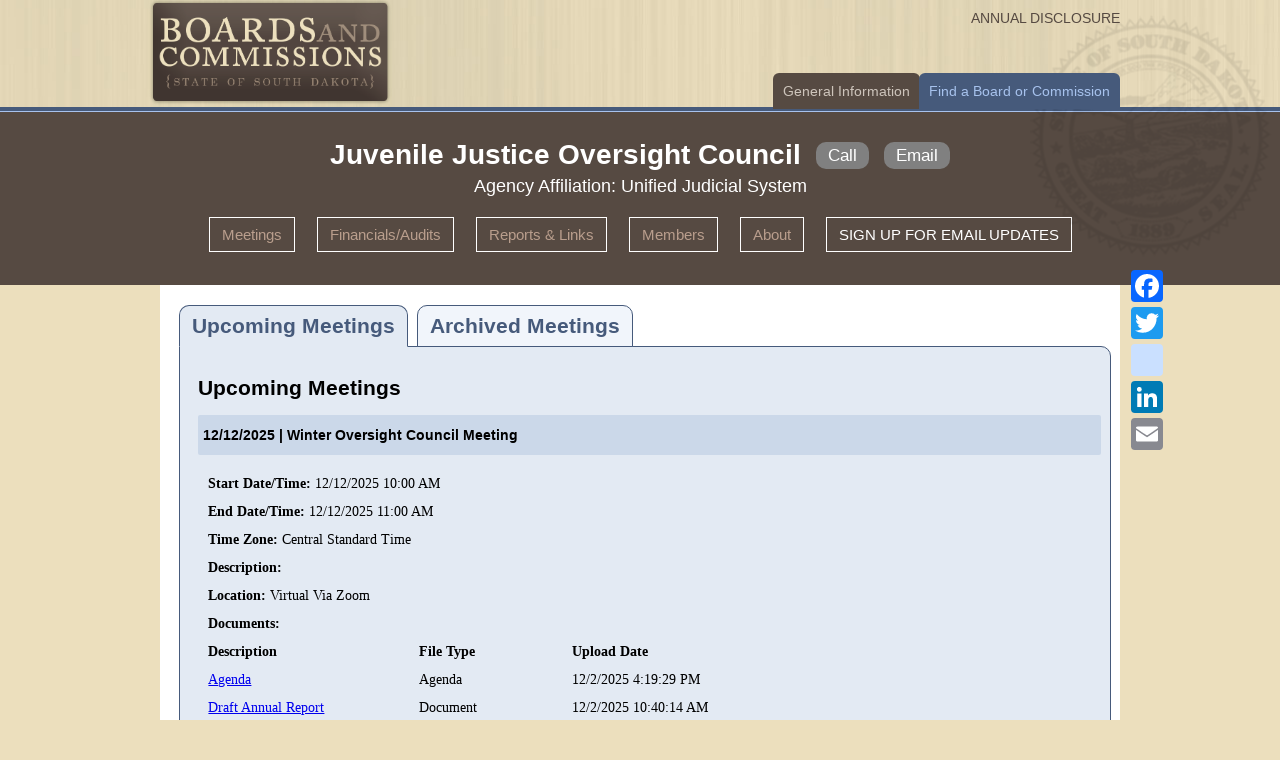

--- FILE ---
content_type: text/html; charset=utf-8
request_url: https://boardsandcommissions.sd.gov/Meetings.aspx?BoardID=134
body_size: 31813
content:


<!DOCTYPE html>
<html>
<head><title>
	Boards and Commissions
</title><!--%@ Page Language="C#" AutoEventWireup="true" CodeBehind="scripts.aspx.cs" Inherits="BoardsCommissions.cms.inc.scripts" %-->

<meta name="viewport" content="width=device-width, initial-scale=1" /><meta http-equiv="X-UA-Compatible" content="IE=Edge" /><meta http-equiv="Pragma" content="no-cache" /><meta http-equiv="Cache-Control" content="no-cache,no-Store" />

<script src="https://cdn.sd.gov/lib/jquery/jquery.min.js"></script>
<script src="/inc/scripts/flowtype.js"></script>
<script src="/inc/scripts/site.js"></script>
<link href="/inc/styles/styles.css" rel="stylesheet" type="text/css" /><link href="/WebResource.axd?d=utqo6UCvunmH4kZ2qxMfG3pm5fYH0Zqp0x-FWJsbKgE6QRDoVX4-Cp2jIPNOE69r5IlPL0nVJXqOeEvrnQFQKrQRP6EPzf_7yK4FEygC-SrpwvRjEuh8BPKsoGzaZyQHVPx3DJxCL50uFlbvs4VpdOsECbQ1&amp;t=637883805733796989" type="text/css" rel="stylesheet" /></head>
<body>
    <form method="post" action="./Meetings.aspx?BoardID=134" onkeypress="javascript:return WebForm_FireDefaultButton(event, 'header_imgbutton1')" id="form1">
<div class="aspNetHidden">
<input type="hidden" name="__EVENTTARGET" id="__EVENTTARGET" value="" />
<input type="hidden" name="__EVENTARGUMENT" id="__EVENTARGUMENT" value="" />
<input type="hidden" name="__LASTFOCUS" id="__LASTFOCUS" value="" />
<input type="hidden" name="__VIEWSTATE" id="__VIEWSTATE" value="GoA1sqXDLfQjwnUYQMNIMp/+ErU6R8sbFI0oIWRNonbhoQQ8ryB2rioL37+fD+5qsUBtzFQjG7BQT65MzaPb4UomyoxghOLHhvLYm9nInOjkzX7tue+qj/CbQKTO38XNfW/EaWfCFvPQm+/2oWyIy1xA4rbSeeuEcNAjFMt/p5fNIOhuiazT3wJcSDOd6C2CAUBHil+XepsBKWu/wy/gE8VHzYYipi+9l+ZvqbSBN3wN4kxbLCKDY8bF7/jJTFDtMRhUtHI2+q2LP2Uq7FmmRbsb/DioAhgRFd3hS+2DtWMhH16pYc8BPUy94IqCfjdkutTnxx3wSRL5C5stgohItZkVXkxICvI6PDmf6li/6gIIHDWIs4IIf8o8tQZopFZBIpOw4qphga48kmkRw2uA/myjJd587Jjp9Z8h0l0sxfb5neaR/hZKYMvIj7DQxG0Gx+aAaLSxmaoIvq/hWUhI1lEzEcX3l8sGx3OCYBEGxJnHSUuw6LenZMT9Dm40Pp7MbykNgceSHIBqs3A3mP1tt7/+xQE49uPDDStvDXAzUDkSXMf9MO4NY9tSHh918E5KEUnSGsmfEmlaIh5bfjo5iM2NGR0BfARrDTVrBd5dAEfBeGyzy5T8fWncWGhpGTuVQkJHgQTPg5YgB5h73Zp/wZHTB4XphLoxY2EfzyX0YGc6du1d/vH4j1VFrppVtCoAfkMOTsNWzt0UBTKm6+Gj5H45zHDZiI6zO3tnuW5RuA1SdVI6EjYiOsh4RlnBzFaeu4c2sDfwLSFvbkD5vVBDbUTjt2f8j5AzW7W2Jc3+wCIy6NmqNqKQxnbnmOCLqw5SvvS4hnZ+giNSQE60B1tu/4B0atvM0q4V33MOyTPg6/9kHQ5pDAlslLRK73e1fHWcc6oxyHh68O79+uE2PgcDapQ8xS0eTRBAksTrtl2AS0GqRh23GlcsC+Wt4CJsSqi5G4MZ3NpOvcok3MHzn0zskuOj/+N/1SAAzrMnm/caKBIRONYBRdWqv5LgQ00xyw0OFejySVqu8a3x6FjJuyV32ugy7yzT0PFf14STFBHIFQNk09Bi7JHRvE46I1t2bb90MMYu+nbYgD6/027oo9W0YJuUtewkfiblCzEtxE4l4YGKTjuVoJeh95w3dDEh5sBWRhoBOhHpHdhKdqRWHR/lt7fmTgC9QGdUZDR0bcNFY4vu4oYzIAnvGd2tlBkVckRyytwhmiuKAu8askvvYXrXHaRt7HzQpgJ/5pjmqBdC92I2WtI+e33M42heqZtzIByqo8otMp3M3khISYTWcL+W2ATkzlf2yMFYVkfBFGso1vB/oYJ9ICFbc43w99wdq+GpYUmMkGPxlA0ZRjmQOu/ic+2oNh0o/Kp+wPXbiS8ygplJGnJgcYt5Q7A3ESsckpblXLPNHIvJj24Fr6Eg52z8CwdnY96e+5oYtnAdP5EMjVKolyvdHW5Y7cbmkPTifYKb1NWpJ90CgNeMSzAtGQ2xEPFph3EXbJi67/erqBMKewc/1vCY1y2r0O6/mRM35g+8g/z7cOfpZq+SJrV2Gr5aLNnv7FJGm2R92tesR8e5s7xqJRrW7Ps9lAFy12ZdxGaj2EAvUvubr7WSbCe55hdeNNqgHo0fmzfeWSRHHE6t38qZhYVgNXVqPF1FVV+oJ09rZKwOjOSRlDc/rS/+J+nVLdcYy9pfkfiItJj0ZQ+zTZZY5ouIsdRWdMP+K/OcDMrsFfhHHGDwUUXi1uHHI+lEcBwbW2+rb3WVECyC401G4s4usYvMvPxj2Uz3qPPV4tKmQ8VHc7kqiKFQiaROOIu5680/VluGs4AYc4MDlvlZ3nP/WLe3gkYvLKlrZybVh1bazXjK+Vsm3FdynYhCybIb03L3CZ1LvFS9WmI0XMkC1/0zQkb+Hw2NJ+tXist1i2Y4gfSpUiPLuvxAH5XdMNaFxkhZ34CRHKnmkxB52yMzQGkk9oP+t0ZLbMo/6nV4rphFsDo2PIk5dJmpoD2XDkHN7F7OC75+xWDaOQttiwlm/P3gu9th/Hfk7yRBGWWR1+B3LxnUSjydzzgvuzmqFL8XaSVVNn2K2EUdTGOPy9CrVC1pwnFWhKDjBQKt97aq1x1TjQ9AW/gZZwHukpy1V42YWcKg2pO8s6flDpW+o/Ip263AV/wn8906TmFQgSoFsM/ktqRe1Uu0kLLbnyhfoMwE0lRyJSCGb8AfPLaZQXreQ5024nsT7AR1E4rRIfx+GiM6Sal+RwBG+pMux0CrGss7Ew1/jbF93wpFKkm5nRGNREGv2HADB1uFw5CVKpg5QN9VuqsDIKRagRi6m9TVljY3aFYk1JeS7881GRiNBzcCHyFIOz1u2ifWVAAof5Ejj5M4b+cUM8voXsjBhxncIqIxgR32TLT2iySLrrvBUj/XbeB/zFaRkI+xj5JqFbEWsl+/LCTfzcmLU4rgDbpf4M3yLolPZWRaQ3MGI5/Vo1l3L061T9+FDY0b4k0t3Ihrtscm23BvRYbjTpZPbynwenk+q8Un3Irc1sYMqMi49tJwb346oNNjCvoGIh57d9iL2QnuC7GJQZhoo30UTtU5AyLNkHX+qQEmFvTkS02/MzJYqG5eGHD+ytFRrfjJk3pHwe4ZDmLT+XkjmTHbinSqzjbvakWGKl+/4CPKFae3H+AfiaopasGxzX5KzhLCMzlmitibuSQUCIKoKm1892BUW5R/GL+2ttfb69DfDnV46ZUmo4oZhxKZa2M416Q4Z3me80M+3BLkG4skon6X2ivCn/L84VAzU/jxEjtkcfAbqAIIcvfk3fDBuH1JwP5ofIl7lKbq1VbS6he5U8Q0F0X52vN7p90KJrtu1tZA8wcnWA5H+UyX28KeUrAmTj+weIRX6LjcpktzUd7ONigZt5cSPDZu3n/Nmzbm2pCmkLU8L65oX6qMqQvf0UWMCzCIgPBc0oJI2Z+w0QJDIyNudCaOe8HS22nokouZ9GHKgV6i1MZwhBvGAjICiOO3rXmYxR4/VW70sCd7g3H6rilIpErU7gNlTwHk2IrCR+KG90JI7MDW5Bda42oU+Pc51mCIiEmAruXG8fVavuB8DjJLXL5d8HLivSD52Q6HKAjRbi/8uiThWPkd5FHE7jGEaTaJzOugJIKpkOgF47+/IisdcvsjO/5JPeJJmCA65uEjp7OE8khKFw/hBm2T+fwqg6r/YA2s+VmPHC+5qadG21S0c1XZcNR+n524l00MioP+tM884hi0t5+SBtJdd6sY3DeMS3/5LHiMexDCPwNr/4g+qnon804K/oErTlit08nHVvI/[base64]/Rf8nYSJk/KFIqDtk5f1QnxEyC4U5XVLs78/B+oloEFTEH5HlViVZzQ6JmAMA6JYIRtn9bc4x6hZ00aLAGJyPhJi8mAwNP3WznVvcIDEdnrZinc/4YDwE0sz6Qq5g34JA7i+RLHJ6mkGIVTezzqWGGnUY0x6cdqllsH8YDEr5Z9ra02Tka/kDRlqXub8+GHGNJOBZ6U/w+CrXMZc9VX98NxfAABRh24bze6M40CmxQinzD0gNidsVGmcCJlOqvh0j+N9N9+WNe/DNQua6R88crOoJmLfq2GDh4KsqRruroMtdYAGQI6pc0K1KUbk8PhJu3EYn9bJNNtQGhaAcqEiYmfqzS6T6pTQdbr/EXUK56QK7Jji6xYfSy86XU9PGP3p5tnAkgnn9GWa1nzlvrnZaKPWMyUSR/Yxi3Z/a2/bZXNBTWs0VhPwwTkDTFzNKHIKYr/79B2vKNU8zXcoSbNF+DXI0Qen7AyHUKX/+cAHd8fTUan03clkuRWXK+8QmsxOz4zFJ5SWsoeq65yMn8TUN4j7/tAqC52zR3jEX9v9HKBQJyVqhisqsAq6Sk9PqA3+QbtWyw6cE/TK4Im6cNRD0iFkaWtd3DvfD1bd+5hP/XoPule4TFCNP4V1MTzgfAZmJ68b3fAHUR2uHwhz/sQjSF4Pw18nyqPhSwjyLmhiffw1kv/8FA1BOmoeM/JY25zk8wm5R4IhlXzpymyTabr4TNV29QPLLDSD3O/GwcGKUdtALApa2gtZntuY8EP51w639TRO3v2P6TlVjh6GsrF0ak/CtIliXslsNLCs/1N18tkv6AY32KURRKl9Hc/7ldPELP7G2N4Z1BfyVMDv1LEDUDxhlGMDh3tw+5wjuZfcqei7LUBvqc51beeqaZlLABhVCB8/YbQOIjyKwEUloU5/kFpZzSDGqVkPlOVDxNpdrvGrVcfYBuA3q2bRS2pmfB04UFbSp8bXnIphZfHnsWLnAxBjJDWFpznwtznsYCS8LCgJqAXepQDUhYG46m+n2dSycFl4e17iRGsKfqFYaAdsCIFG04dBL5yIR0E+sqUsmVBiLr8NfGeAy3r+Y/au0M4I18eOxeT3zMmq/kCDHfY9Z2dPTmV831prvB/Ab6mX60vXLBKFCdjs5mZr89yPp2MUaAvfTPnuP8DNhdIGMN4xQwaPnTcrN+4OAKdX8qDMP9m0LwUzDALcJ7nN+S6QtiSuTBhDhQHzRRDTI85gsMa3yy2sxLn+Czt9iO40BChLgjEE7iR7NPTbi14BHdxqflVWZgny075S/2rymyQBCZR23G1fWjaFZLDEogNDMfhtHTYw8zpa9Stol1TDPvKld5YtHj5G9j20iUbsG/mV57br/AIlEXR52IgoD6Nu1meFaIFTgwg1bqDEyxPLYXP9U/xMD/szieSkuNRZx+8KB9XJBHyMpswfbqar2JNl663rfaROqaDmwMSLXPr3Td0UcXeQRBDFWx8QXoYcVTJYk2VncGXFwfa5hARnFJl8Tr4SQrPVgSxtkr5AHvRd9kcQ94qd0o21zyzmYiBS5IU185lKYuTP/KMgYHRMz8W9M9+pzDT9N2aoUUMWwWRWqX8OZUfnTB/zRQbVOiX+CcntUgnG7X7rojgs9kNoLwZuIbElMlpndK/zo2ShDXUEnv1/L0fJjP8iOOwk/MbYc/[base64]/[base64]/5cobF0XtvPzN2TiN59QiQ/mP84eOBg623b1v0wYdmmw+1Thr5sfJgcrTlxr9+JeBPAa+D5E7k2d2DTzb5ekmVMSgYIMTHJn4asZD9c/IHmWt5EaduQueTIGuA6il0/cnKkOBOLYOD+jh5hUZ+uIH4rQhsSNxHn8nhtp4ypw5yfkKXvFTKsle5EwMn1kAswFM8nWYyIfBfI4CJVP7GE4ysTnVcaI=" />
</div>

<script type="text/javascript">
//<![CDATA[
var theForm = document.forms['form1'];
if (!theForm) {
    theForm = document.form1;
}
function __doPostBack(eventTarget, eventArgument) {
    if (!theForm.onsubmit || (theForm.onsubmit() != false)) {
        theForm.__EVENTTARGET.value = eventTarget;
        theForm.__EVENTARGUMENT.value = eventArgument;
        theForm.submit();
    }
}
//]]>
</script>


<script src="/WebResource.axd?d=duaBEq24O1jOUyk_E5-NAhPBoZ05VqZMGxvB7p5kKqaRmYs1TUjP1uNGhab3SLwJQL1XRapRRL49FnTfN2yVO8CR9us1&amp;t=638901356248157332" type="text/javascript"></script>


<script src="/ScriptResource.axd?d=uSR275bFuJDATHfwKpXY2r7Zfv-zGqdW_RGQuW4Ql-w7vXCPb2N9Ggddogb4Gf5R0Fs55cZHM6bRKwHX-AB4_EGVs7kyLTsAx5aovT8gIquy1ErIpEuycavAhFFoyVVG7nkHD4Gc18m_AWkGS5egGsi4As81&amp;t=5c0e0825" type="text/javascript"></script>
<script src="/ScriptResource.axd?d=nmgPRe9IHxMHOMaWObVtSJwv9SJiLocAGFKOMgUNkmr1IfgnBWrxO2sYkZ2sPBMPHHxthxIJwLvbobbW4noroNXtg3NLXdyBO7KZXw9Zt0mSv_8uCm8h2a_0-2HrbEcfOmznoMT0cfzLEBwlKsypFfsQXwH3FX-lb0YSsBiFkplr1OwV0&amp;t=5c0e0825" type="text/javascript"></script>
<script src="/ScriptResource.axd?d=Dsz-vn1lZotPvGG1uckimysJ8H6BUrO20gPeMZaFrQNhtJV0xxbetFPFtJSAUiV1g9BYshozvqMs6dB4-0duBa4l9irF1YX0H3wO0xLhb7_9aeU44YWO97EOvF6ihJO8yJZ9gA2&amp;t=ac64ff3" type="text/javascript"></script>
<script src="/ScriptResource.axd?d=4Ky6KGf4Sc1BJ7imzaxKHbIt8i2POCPLfasmC-zzHLLzQFwHCwI_A2g0RrcsmXRK2cF7rDewS3Mdc2_-3fsjlMpb9NMxg18xe9xF5WpSB6O4Wd-P0&amp;t=ac64ff3" type="text/javascript"></script>
<script src="/ScriptResource.axd?d=rpopoGHLm4ubfAlNVHRXVT5AB3bJw3mgynf4rk_1hYP4AbDr3nGQKcjTSSPalBpCYknCUSqgUrvinsF1Myqs6TjuBbkCuIj3lE9sT3EHTjm8XTgh0&amp;t=ac64ff3" type="text/javascript"></script>
<script src="/ScriptResource.axd?d=E4SZoq7A8sHVGkAGIOSjuOPY-Vtw15BRN4s3j-d9_Qd-7ghf7nF7KY4EA2CWO2ECM_PtT5CaUcsGvJvkkDgfvNmDGvG-rD0K9zU0Rel9Ihm9ENE60&amp;t=ac64ff3" type="text/javascript"></script>
<script src="/ScriptResource.axd?d=XOzp4m_qx72njN8n5iAAM7fk8GLFejSdLx2ZT-NhPlHG31aTiDyTaXgllKS_KDxTYXkHHUls532Oh1P-pnVAJBzv-HiXd6OMhVxUi1U_Gp658mES8dRBv6UW_q-YUGOMjDy_iQ2&amp;t=ac64ff3" type="text/javascript"></script>
<script src="/ScriptResource.axd?d=9wk4fEu-fmy6ZCbwWZfDQBmJgbb0Juy0rHI7bmJjPSxXT-boxCRCYfk7TgONhP5DF4O-vQLQLnethfXy-d8m4_vhoTS_2vruWgeS64HXGQU1zmML0&amp;t=ac64ff3" type="text/javascript"></script>
<script src="/ScriptResource.axd?d=LoVGux_78G0oCA9LMV8Up--FPZTj9IgdnH9J8GTlKxMjTxaKVj-2tkveTHIH7a28lnNVzzQJ3nLRNfVnlAXfOTV6RQ7wXXRqVv50UXFN2G5oa4ki0&amp;t=ac64ff3" type="text/javascript"></script>
<div class="aspNetHidden">

	<input type="hidden" name="__VIEWSTATEGENERATOR" id="__VIEWSTATEGENERATOR" value="E9E861D8" />
	<input type="hidden" name="__VIEWSTATEENCRYPTED" id="__VIEWSTATEENCRYPTED" value="" />
	<input type="hidden" name="__EVENTVALIDATION" id="__EVENTVALIDATION" value="jzn5WQOk/IQMzicbPefaXyyyjf3MAkx5yUnSmj2ZlxQQERSqLx1NM8x6qVezWUDDiJNR+N14YoBVTCU64LBm63rAcuv3TDAjDxwxGyfwAUB1bQ/tHHY6RWgO/l99q3p44f/LtpGyJnAXWJvWed5Sb50Lj4Wz3gPrFoBu/1RoumButn6ETfvLZKOLTUluhq9ohJ9CdMl/yz4r/xkGdgSgkINN4FYZfRjDa6+arqyTS7Xx79Na0iDTo+TBoZ87hDjDrlPjuytva/QQBqlb1fU+9jH93B8UgigVHRVAQKGrktk9i0YuM6CnkX6TIi0fWlXwimE92Ow2uPMo1iVm60zCeWJQGlyhF9hQ1wK2tJO8Mh37IVuurDHB98xLb0r51ZstZkV2yAnZHWbadVaJ1fYOFZ24B0NDmV2dE5H0LRWh6C8YQ4JMS6iTmBGox2dSByHqFg/4uNpJtTBAoom2cHStZ3p5/hja5VmI9Z9lVeVAaRzEmTYW1uwQe0fUA8shaPCFMc32KueC9c75fofBztWfxfclWjxA7q9GZUPhF/lcXZzqM3wyMWwUh7z3Gv5m1lmukccbXZ/4RQn3UWUeJFRHBUua9WOE2h53Ch3J0a1ygy5dNOgedDhtvJUcRczljdyNJxeyiY7scCPK7BRKFys5SVSdfldVnRRcSrN5YMGa1zD/qTJAhzMHKA+DWqR1ChHPT1+55XUMoL1se/CwMzTQamYizAEJgWxn4VhpK16FPuNZ86VOWXvcbzLvMmkCoBkQT9LEDjxgudsV3kGr64otd06Bf5/OxcG/NEjbnx0exYsOslAe8BUCGFgXdmlWqpSQaYrLVI76ve13CEJG2btJyb728HeBOCYvRFEoxXJ9sgTeSMyvUclmqz7lYf4S6N57FLOwIGWqjldLxYWwqBxXgFz1e/P/fBKqNLIHu3hUAwUFGYacMRKuzdZdO02aDxZBQ7IPo5rBpsnxgEZ/rLYGxEnJjDiqh6VhdIngzidQLq6UuUQo6zAVjmEaY975Ta0NiwB6BKyDjvZ+qqAwrzQhhrAVaGjYzkMv9b/5JiO5huhYBvtq2ChufTgV/NokVWW0DVqQUhwHtoJMIUqcJKjEwc47FfZ6uOWZpLMRzTTNBnDESfGc" />
</div>
        <header>
            

<div id="seal">
    <img src="img/BW_Seal_Vector.png" />
</div>

<div id="logo">
    <a href="/">
        <img src="/img/logo.png" />
    </a>
</div>

<div id="discloseLink">
    <a href="http://atg.sd.gov/legal/opengovernment/authorityboardcommission.aspx">ANNUAL DISCLOSURE</a>
</div>

<div id="search">
    <div id="searchCont">
        
        <div id="geninfoTitle"><a href="#">General Information</a></div>
        <div id="searchTitle"><a href="#">Find a Board or Commission</a></div>
        <div id="geninfo">
            <ul>
                <li><a href="information/BCMeetingGuidelinesSD.pdf">Boards and Commissions Manual</a></li>
                <li><a href="https://bfm.sd.gov/budget/boardcompensation.pdf" target="_blank" rel="noopener noreferrer nofollow">Board Compensation</a></li>
            </ul>
        </div>
        <div id="findBC">

            <a id="listALL" href="SearchResults.aspx?Letter=ALL">List All Boards and Commissions</a>
            <div id="keyWRD">
                <table class="findTable">
                    <tr>
                        <td>
                            <label for="header_txtKeyword">Search:</label>
                            <input name="header$txtKeyword" type="text" id="header_txtKeyword" />
                        </td>
                        <td>
                            <input type="image" name="header$imgbutton1" id="header_imgbutton1" src="/img/search.png" />
                        </td>
                    </tr>
                </table>
            </div>
            <div id="byAgcy">
                By Agency: 
                <select name="header$ddlAgency" onchange="javascript:setTimeout(&#39;WebForm_DoPostBackWithOptions(new WebForm_PostBackOptions(&quot;header$ddlAgency&quot;, &quot;&quot;, true, &quot;&quot;, &quot;&quot;, false, true))&#39;, 0)" id="header_ddlAgency" class="ddlagency">
	<option selected="selected" value="0">--Select Agency--</option>
	<option value="22">Attorney General</option>
	<option value="38">Board of Regents</option>
	<option value="3">Bureau of Administration</option>
	<option value="1">Bureau of Finance and Management</option>
	<option value="4">Bureau of Human Resources</option>
	<option value="2">Bureau of Information and Telecommunications</option>
	<option value="5">Department of Ag and Natural Resources</option>
	<option value="6">Department of Corrections</option>
	<option value="7">Department of Education</option>
	<option value="9">Department of Game, Fish, and Parks</option>
	<option value="10">Department of Health</option>
	<option value="11">Department of Human Services</option>
	<option value="12">Department of Labor and Regulation</option>
	<option value="13">Department of Public Safety</option>
	<option value="14">Department of Revenue</option>
	<option value="15">Department of Social Services</option>
	<option value="18">Department of Tourism</option>
	<option value="16">Department of Transportation</option>
	<option value="33">Department of Tribal Relations</option>
	<option value="17">Governor&#39;s Office of Economic Development </option>
	<option value="24">Office of the Governor</option>
	<option value="27">Public Utilities Commission</option>
	<option value="30">School and Public Lands</option>
	<option value="29">Secretary of State</option>
	<option value="37">South Dakota Housing Authority</option>
	<option value="28">South Dakota Retirement System</option>
	<option value="32">State Treasurer</option>
	<option value="36">Unified Judicial System</option>

</select>
            </div>


            <div id="findBCBTTM">
                <ul id="letters">
                    <li id="letterTitle">By Letter:</li>
                    <li><a href="SearchResults.aspx?Letter=A">A</a></li>
                    <li><a href="SearchResults.aspx?Letter=B">B</a></li>
                    <li><a href="SearchResults.aspx?Letter=C">C</a></li>
                    <li><a href="SearchResults.aspx?Letter=D">D</a></li>
                    <li><a href="SearchResults.aspx?Letter=E">E</a></li>
                    <li><a href="SearchResults.aspx?Letter=F">F</a></li>
                    <li><a href="SearchResults.aspx?Letter=G">G</a></li>
                    <li><a href="SearchResults.aspx?Letter=H">H</a></li>
                    <li><a href="SearchResults.aspx?Letter=I">I</a></li>
                    <li><a href="SearchResults.aspx?Letter=J">J</a></li>
                    <li>K</li>
                    <li><a href="SearchResults.aspx?Letter=L">L</a></li>
                    <li><a href="SearchResults.aspx?Letter=M">M</a></li>
                    <li><a href="SearchResults.aspx?Letter=N">N</a></li>
                    <li><a href="SearchResults.aspx?Letter=O">O</a></li>
                    <li><a href="SearchResults.aspx?Letter=P">P</a></li>
                    <li><a href="SearchResults.aspx?Letter=Q">Q</a></li>
                    <li><a href="SearchResults.aspx?Letter=R">R</a></li>
                    <li><a href="SearchResults.aspx?Letter=S">S</a></li>
                    <li><a href="SearchResults.aspx?Letter=T">T</a></li>
                    <li><a href="SearchResults.aspx?Letter=U">U</a></li>
                    <li><a href="SearchResults.aspx?Letter=V">V</a></li>
                    <li><a href="SearchResults.aspx?Letter=W">W</a></li>
                    <li>X</li>
                    <li>Y</li>
                    <li>Z</li>
                </ul>
            </div>
        </div>
    </div>
</div>

<div id="share" class="a2a_kit a2a_kit_size_32 a2a_default_style">
    <a class="a2a_button_facebook"></a>
    <a class="a2a_button_twitter"></a>
    <a class="a2a_button_google_plus"></a>
    <a class="a2a_button_blogger_post"></a>
    <a class="a2a_button_linkedin"></a>
    <a class="a2a_button_email"></a>
</div>
<script type="text/javascript" src="//static.addtoany.com/menu/page.js"></script>
<!-- AddToAny END -->



<script>
		jQuery(document).ready(function () {

            //find a board/commission search open/close
            $("#findBC").hide();
            $("#geninfo").hide();
            $("#searchTitle").on("click touchstart", function (e) {
                $("#geninfo").slideUp();
                $("#findBC").slideToggle();
                e.stopPropagation();
            });
            $("#geninfoTitle").on("click touchstart", function (e) {
                $("#findBC").slideUp();
                $("#geninfo").slideToggle();
                e.stopPropagation();
            });

		});
    </script>
        </header>
        

<div id="mainNav">
    <div id="mainNavCont">
        <div id="boardTitle">
            <a id="boardmenu_lnkBoard" href="http://jjri.sd.gov/" target="_blank" style="text-decoration:none;">Juvenile Justice Oversight Council</a> 
            <a href="tel:01605-773-2374" id="boardmenu_contactCall" class="contactCard" title="605-773-2374">Call</a>
            <a href="mailto:Sadie.Stevens@ujs.state.sd.us?subject=Juvenile Justice Oversight Council" id="boardmenu_contactEmail" class="contactCard" title="Sadie.Stevens@ujs.state.sd.us">Email</a>
            <div id="agencyAffiliation">
                Agency Affiliation:
                <a id="boardmenu_lnkAgency" href="https://doc.sd.gov/" target="blank" style="text-decoration:none;">Unified Judicial System</a>
            </div>
        </div>
        <div id="navbutton" class="nav-button browsernoshow">MENU</div>
        <ul class="primary-nav">
            
            <li><a href="Meetings.aspx?BoardID=134">Meetings</a></li>
            <li><a href="FinancialInformation.aspx?BoardID=134">Financials/Audits</a></li>
            <li><a href="publicdocuments.aspx?BoardID=134">Reports & Links</a></li>
            <li><a href="boardmembers.aspx?BoardID=134">Members</a></li>
            <li><a href="Information.aspx?BoardID=134">About</a></li>
            
            
            <li>
                <a id="boardmenu_lnkSignUpLink" class="emailUp" href="https://listserv.sd.gov/scripts/wa.exe?SUBED1=SDOVERSIGHTCOUNCIL&amp;A=1" target="blank" style="text-decoration:none;">SIGN UP FOR EMAIL UPDATES</a>
            </li>
            
        </ul>
    </div>
</div>

<script>
$(document).ready(function () { /*doc ready start*/

    //mobile menu open/close
    $("#navbutton").on("click touchstart", function (e) {
        $("#mainNavCont ul").toggleClass("open");
        e.stopPropagation();
    });

}); /*doc ready end*/
</script>



        <div id="content">
            <div id="templatecontent">
                <div class="eventhead">
                    <a id="upcomingLink" href="#">Upcoming Meetings</a>
                    <a id="archiveLink" class="inactive" href="#">Archived Meetings</a>
                </div>

                <div id="meetingsContain">
                    <div id="events">
                        <h2 class="eventsHead">Upcoming Meetings</h2>
                        <span id="lblError" style="color:Red;"></span>
                        <script type="text/javascript">
//<![CDATA[
Sys.WebForms.PageRequestManager._initialize('scmAccordionManager', 'form1', ['tctl07','ctl07'], [], [], 90, '');
//]]>
</script>


                        <span id="lblNoMeetings"></span>
                        <div id="accUpcomingMeetings">
	<input type="hidden" name="accUpcomingMeetings_AccordionExtender_ClientState" id="accUpcomingMeetings_AccordionExtender_ClientState" /><div id="accUpcomingMeetings_Pane_0_header" class="accheader">
		
                                <span id="accUpcomingMeetings_Pane_0_header_lblHeaderDate_0">12/12/2025</span>
                                | Winter Oversight Council Meeting
                            
	</div><div id="accUpcomingMeetings_Pane_0_content" class="acccontent" style="display:block;">
		
                                <strong>Start Date/Time:</strong>
                                <span id="accUpcomingMeetings_Pane_0_content_lblStartDate_0">12/12/2025 10:00 AM</span>
                                <br />
                                <strong>End Date/Time:</strong>
                                <span id="accUpcomingMeetings_Pane_0_content_lblEndDate_0">12/12/2025 11:00 AM</span>
                                <br />
                                <strong>Time Zone:</strong>
                                Central Standard Time
                                <br />
                                <strong>Description:</strong> 
                                <br />
                                <strong>Location:</strong> Virtual Via Zoom
                                <br />
                                <strong>Documents:</strong>
                                <div>
			<table cellspacing="0" id="accUpcomingMeetings_Pane_0_content_gvDocuments_0" style="border-collapse:collapse;">
				<tr>
					<th scope="col">Description</th><th scope="col">File Type</th><th scope="col">Upload Date</th>
				</tr><tr>
					<td>
                                                <a href="https://boardsandcommissions.sd.gov/bcuploads/December%202025%20Juvenile%20Justice%20Agenda%20(1).pdf" target="_blank">Agenda</a>
                                            </td><td>Agenda</td><td>12/2/2025 4:19:29 PM</td>
				</tr><tr>
					<td>
                                                <a href="https://boardsandcommissions.sd.gov/bcuploads/FY%202025%20JJOC%20Annual%20Report%20Final%20Draft.pdf" target="_blank">Draft Annual Report</a>
                                            </td><td>Document</td><td>12/2/2025 10:40:14 AM</td>
				</tr>
			</table>
		</div>
                                <strong>Links:</strong>
                                <div>
			<table cellspacing="0" id="accUpcomingMeetings_Pane_0_content_gvLinks_0" style="border-collapse:collapse;">
				<tr>
					<td>
                                                <a href="https://us06web.zoom.us/j/87441478989?pwd=9PgaeoFNhyaGdtXbnU7t53zEzkUVdH.1 " target="_blank">Zoom Link</a>
                                            </td>
				</tr>
			</table>
		</div>
                                <strong>Audio Files*:</strong>
                                <div>
			<table cellspacing="0" id="accUpcomingMeetings_Pane_0_content_gvAudio_0" style="border-collapse:collapse;">
				<tr>
					<td colspan="3">There are no audio files for this meeting.</td>
				</tr>
			</table>
		</div>
                            
	</div>
</div>
                    </div>

                    <div id="ctl07">
	
                            <div id="archives">
                                <h2 class="eventsHead">Archived Meetings</h2>
                                <div class="archiveshead">Archive</div>
                                <div class="archivePick">
                                    Select Year: 
                                    <select name="ddlArchiveYear" onchange="javascript:setTimeout(&#39;__doPostBack(\&#39;ddlArchiveYear\&#39;,\&#39;\&#39;)&#39;, 0)" id="ddlArchiveYear" class="yearDDL">
		<option selected="selected" value="2025">2025</option>
		<option value="2024">2024</option>
		<option value="2023">2023</option>
		<option value="2022">2022</option>
		<option value="2021">2021</option>
		<option value="2020">2020</option>
		<option value="2019">2019</option>
		<option value="2018">2018</option>
		<option value="2017">2017</option>
		<option value="2016">2016</option>
		<option value="2015">2015</option>

	</select>
                                </div>
                                
                                <br />
                                <br />
                                <span id="lblErrorArchive" style="color:Red;"></span>
                                <div id="accArchiveMeetings">
		<input type="hidden" name="accArchiveMeetings_AccordionExtender_ClientState" id="accArchiveMeetings_AccordionExtender_ClientState" /><div id="accArchiveMeetings_Pane_0_header" class="accheader">
			
                                        <span id="accArchiveMeetings_Pane_0_header_lblHeaderDate_0">08/12/2025</span>
                                        |
                            Summer 2025 Oversight Council Meeting
                                    
		</div><div id="accArchiveMeetings_Pane_0_content" class="acccontent" style="display:block;">
			
                                        <strong>Start Date/Time:</strong>
                                        <span id="accArchiveMeetings_Pane_0_content_lblStartDate_0">08/12/2025 02:00 PM</span>
                                        <br />
                                        <strong>End Date/Time:</strong>
                                        <span id="accArchiveMeetings_Pane_0_content_lblEndDate_0">08/12/2025 03:00 PM</span>
                                        <br />
                                        <strong>Time Zone:</strong>
                                        Central Standard Time
                                        <br />
                                        <strong>Description:</strong> 
                                        <br />
                                        <strong>Location:</strong> Zoom--see agenda for link
                                        <br />
                                        <strong>Documents:</strong>
                                        <div>
				<table cellspacing="0" id="accArchiveMeetings_Pane_0_content_gvDocuments_0" style="border-collapse:collapse;">
					<tr>
						<th scope="col">Description</th><th scope="col">File Type</th><th scope="col">Upload Date</th>
					</tr><tr>
						<td>
                                                        <a href="https://boardsandcommissions.sd.gov/bcuploads/August%202025%20Juvenile%20Justice%20Agenda%20(1).pdf" target="_blank">Agenda</a>
                                                    </td><td>Agenda</td><td>8/4/2025 2:18:53 PM</td>
					</tr><tr>
						<td>
                                                        <a href="https://boardsandcommissions.sd.gov/bcuploads/Truancy%20Program%20Powerpoint%20-%208-5-25.pdf" target="_blank">Brookings County Truancy Program</a>
                                                    </td><td>Agenda</td><td>8/12/2025 1:44:43 PM</td>
					</tr><tr>
						<td>
                                                        <a href="https://boardsandcommissions.sd.gov/bcuploads/JJPSIA%20August%202025%20DOC%20update.pdf" target="_blank">DOC Presentation</a>
                                                    </td><td>Document</td><td>8/14/2025 8:30:29 AM</td>
					</tr><tr>
						<td>
                                                        <a href="https://boardsandcommissions.sd.gov/bcuploads/8.12.2025%20JJOC.pdf" target="_blank">DSS Presentation</a>
                                                    </td><td>Document</td><td>8/18/2025 10:01:13 AM</td>
					</tr><tr>
						<td>
                                                        <a href="https://boardsandcommissions.sd.gov/bcuploads/Meeting%20Minutes%20August%2012.pdf" target="_blank">Minutes</a>
                                                    </td><td>Minutes</td><td>8/21/2025 7:06:40 AM</td>
					</tr>
				</table>
			</div>
                                        <strong>Links:</strong>
                                        <div>
				<table cellspacing="0" id="accArchiveMeetings_Pane_0_content_gvLinks_0" style="border-collapse:collapse;">
					<tr>
						<td colspan="2">There are no links for this meeting.</td>
					</tr>
				</table>
			</div>
                                        <strong>Audio Files*:</strong>
                                        <div>
				<table cellspacing="0" id="accArchiveMeetings_Pane_0_content_gvAudio_0" style="border-collapse:collapse;">
					<tr>
						<td colspan="3">There are no audio files for this meeting.</td>
					</tr>
				</table>
			</div>
                                    
		</div>
	</div>
                                <br />
                                <input type="submit" name="btnPrevArchive" value="Prev" id="btnPrevArchive" disabled="disabled" class="aspNetDisabled" />&nbsp;&nbsp;
                            <span id="lblCurrentPage">Page: 1 of 1</span>&nbsp;&nbsp;
                            <input type="submit" name="btnNextArchive" value="Next" id="btnNextArchive" disabled="disabled" class="aspNetDisabled" />

                                <br />
                                <br />

                            </div>
                        
</div>

                </div>
                <p>* Please be aware larger audio files will take a couple minutes or longer to load depending on your internet connection.</p>
            </div>
        </div>
        <br />
        <br />
        <a href="#" class="back-to-top"></a>
        <!--%@ Page Language="C#" AutoEventWireup="true" CodeBehind="footer.aspx.cs" Inherits="BoardsCommissions.cms.inc.footer" %-->

<footer>
	<div id="copyright">&copy; 2025 | Powered by <a href="http://bit.sd.gov/" target="_blank" rel="noreferrer noopener">BIT</a> | <a href="http://sd.gov/" target="_blank" rel="noreferrer noopener">State of South Dakota</a></div>
	<div id="footerlinks"><a href="http://sd.gov/" target="_blank" rel="noreferrer noopener">sd.gov</a> | <a href="http://sdlegislature.gov/" target="_blank" rel="noreferrer noopener">sdlegislature.gov</a> | <a href="mailto:bandc@state.sd.us?subject=General Inquiry">email us</a></div>
</footer>

<script type="text/javascript">
//<![CDATA[
Sys.Application.add_init(function() {
    $create(Sys.Extended.UI.AccordionBehavior, {"ClientStateFieldID":"accUpcomingMeetings_AccordionExtender_ClientState","headerCssClass":"accheader","id":"accUpcomingMeetings_AccordionExtender"}, null, null, $get("accUpcomingMeetings"));
});
Sys.Application.add_init(function() {
    $create(Sys.Extended.UI.AccordionBehavior, {"ClientStateFieldID":"accArchiveMeetings_AccordionExtender_ClientState","headerCssClass":"accheader","id":"accArchiveMeetings_AccordionExtender"}, null, null, $get("accArchiveMeetings"));
});
//]]>
</script>
</form>

</body>
</html>


--- FILE ---
content_type: text/css
request_url: https://boardsandcommissions.sd.gov/inc/styles/styles.css
body_size: 36903
content:
@import url(https://fonts.googleapis.com/css?family=Lusitana:400,700);

body
{
	max-width: 1950px;
    width: 100%;
    margin: 0 auto;
    padding: 0;
	box-sizing: border-box;
	font-size: 14px;
	background-color: #ecdfbd;
    font-family:"Trebuchet MS", Arial, Helvetica, sans-serif;
}
.required {
    background-color: red;
    padding: 5px;
    border-radius: 2px;
    color: #ffffff;
    position: relative;
    margin-left: 5px;
    
}
.nav-button {
	display: none;
}

#logo a {
	text-decoration: none;
}

.primary-nav {
	list-style-type: none;
	margin-left: 0;
	padding-left: 0;
}

.homeheader {
list-style-type:none;
min-height:40px;
padding-top:20px;}

    .homeheader a {
    color:white; text-decoration:none; margin-left:50%;}

a img {
    border: none;
}

header {
	width: 100%;
	background-image: url('/img/header.jpg');
	height: auto;
	background-repeat: repeat-x;
    position: relative;
}

header#template {
	background-image: url('/img/templateheader.jpg');
}

#admin{
	float: right;
	width: auto;
	height: 50%;
	position: relative;
    right: 12%;
	z-index: 500;
	font-size:6em;
	opacity:0.3;
	}

#logo {
	float: left;
	width: 20%;
    height: auto;
	margin-left: 11%;
	margin-top: 0;
    margin-bottom: -5px;
	position: relative;
	z-index: 500;
	border-radius: 5px;
}
    #logo img {
        width:100%;
        height: 100%;
    }

#searchmenu {
    display: none;
}

#discloseLink {
    position: absolute;
    top: 0;
    right: 12.5%;
    padding: 10px 0;
    z-index: 102;
}

    #discloseLink a {
        color: #564A42;
        text-decoration: none;
    }
        #discloseLink a:hover {
            color: #465a7b;
            text-decoration: underline;
        }

#search {
    clear: both;
    width: 100%;
    background: #465a7b;
    padding: 2px 0;
    border-bottom: 1px solid #a7c2ed;
}

#searchCont {
    width: 75%;
    margin: 0 auto;
    position: relative;
    color: white;
    text-align: center;
    padding: 0;
}
#searchCont a{
    color: white;
    text-decoration: none;
}

#geninfoTitle {
    position: absolute;
    top: -36px;
    right: 200px;
    background: #564A42;
    padding: 10px;
    border-radius: 6px 6px 0 0;
    z-index: 103;
}

    #geninfoTitle a {
        color: #cdc4bb;
        text-decoration: none;
    }

        #geninfoTitle a:hover {
            color: white;
            text-decoration: none;
        }

#searchTitle {
    position: absolute;
    top: -36px;
    right: 0;
    background: #465a7b;
    padding: 10px;
    border-radius: 6px 6px 0 0;
    z-index: 103;
}
#searchTitle a {
    color: #a7c2ed;
    text-decoration: none;
}
    #searchTitle a:hover {
        color: white;
        text-decoration: none;
    }

#geninfo {
    width: 100%;
    padding: 20px 0;
    overflow: hidden;
    color: #cdc4bb;
    background: #564A42;
    font-size: 1.2em;
}
#geninfo ul{padding: 0; margin: 0;}
#geninfo ul li{
    list-style-type: none;
    padding: 0;
    margin: 0;
    display: inline-block;
    margin: 0 10px;
}
    #geninfo ul li a {
        color: #cdc4bb;
    }
    #geninfo ul li a:hover {
        color: white;
        text-decoration: underline;
    }

#findBC {
    width: 100%;
    padding: 20px 0;
    overflow: hidden;
    color: #a7c2ed;
}

#keyWRD{
        float: left;
        white-space: nowrap;
    }
.findTable {
    width: 100%;
    border: 1px solid yellow;
    border: none;
    border-collapse: collapse;
}

    .findTable tr td {
        vertical-align: middle;
        text-align: left;
        width: auto;
        padding: 0;
    }

#txtKeyword {
    width: auto;
    padding: 5px;
}

#imgbutton1 {
    border: none;
    outline: none;
}

#byAgcy {
    float: left;
    margin-left: 1%;
    margin-top: 3px;
    width: 38%;
    white-space: nowrap;
    text-align: left;
}
#ddlAgency {
    width: auto;
    padding: 5px;
}
.ddlagency {
    width: auto;
    padding: 2px;
}
a#listALL {
    font-size: 1.4em;
    color: white;
    text-decoration: none;
    text-align: right;
    z-index: 102;
    float: right;
    width: auto;
    padding: 4px 0;
}

    a#listALL:hover {
        color: #a7c2ed;
        text-decoration: underline;
    }

#findBCBTTM {
    float: left;
    text-align: left;
    width: 100%;
    margin-top: 10px;
}



ul#letters {
    display: table;
    table-layout: fixed;
    width: 100%;
    font-size: 1.4em;
    font-weight: bold;
    margin: 0;
    padding: 0;
    list-style-type: none;
}
    ul#letters li {
        display: table-cell;
        color: rgba(167,194,237,.5);
        text-align: center;
    }
        ul#letters li#letterTitle {
            font-size: .75em;
            font-weight: initial;
            text-align: left;
            white-space: nowrap;
            width: 70px;
            color: #a7c2ed;
        }
        ul#letters li a {
            color: white;
            text-decoration: none;
        }
        ul#letters li a:hover {
            color: #a7c2ed;
            text-decoration: underline;
        }


#mainNav {
    clear: both;
    width: 100%;
    background: #564A42;
    padding: 2px 0;
    z-index: 204;
}

#mainNavCont {
    width: 75%;
    margin: 0 auto;
    padding: 10px 0;
    color: white;
    text-align: center;
    z-index: 204;
}
    #mainNavCont #boardTitle {
        position: relative;
        margin-top: 15px;
    }
#mainNavCont #boardTitle a{
    font-size: 2em;
    font-weight: bold;
    color: white;
}
    #mainNavCont #boardTitle a:hover {
        color: #b99e8d;
        
    }
    #mainNavCont #boardTitle a.contactCard {
        font-size: 1.2em;
        font-weight: normal;
        color: white;
        background: gray;
        padding: 4px 12px;
        margin-left: 11px;
        border-radius: 10px;
        position: relative;
        top: -3px;
        text-decoration: none;
    }
    #mainNavCont #boardTitle a.contactCard:hover {
        color: white;
        background: lightgray;
    }
    #mainNavCont #boardTitle #agencyAffiliation {
        font-size: 1.3em;
        font-weight: normal;
        color: white;
        margin-top: 5px;
    }
    #mainNavCont #boardTitle #agencyAffiliation a {
        font-size: 1em;
        font-weight: normal;
        color: white;
    }
        #mainNavCont #boardTitle #agencyAffiliation a:hover {
            color: #b99e8d;
        }

    #mainNavCont ul {
        padding: 0;
        list-style-type: none;
        width: 100%;
        z-index: 204;
    }
        #mainNavCont ul li {
            display: inline-block;
            white-space: nowrap;
            padding: 0 9px;
            margin: 15px 0;
            z-index: 204;
        }
        #mainNavCont ul li#mainNavTitle{
            display: block;
            text-transform: uppercase;
            font-size: 1.2em;
            font-weight: bold;
            margin-bottom: 10px;
        }
            #mainNavCont ul li .emailUp {
                color: white;
                font-size: 1.1em;
                text-decoration: none;
            }
            #mainNavCont ul li a {
                color: #b99e8d;
                border: 1px solid white;
                padding: 8px 12px;
                font-size: 1.1em;
                text-decoration: none;
                z-index: 204;
            }
                #mainNavCont ul li a:hover {
                    color: white;
                    background: rgba(256,256,256,.2);
                }

#cmsNav {
	width: 100%;
    text-align: right;
	background-color: #465a7b;
	margin: 0;
    padding: 0;
	position: relative;
	z-index: 100;
}

    #cmsNav ul {
        margin: 0 10% 0 0;
    }

        #cmsNav ul li a {
            color: #ecebcd;
            text-align: left;
            font-size: 1.2em;
            text-decoration: none;
            font-family: "Times New Roman", Times, serif;
        }

#seal{
	position:absolute;
    right: 0;
	clear:both;
	width:20%;
	margin-top:0;
    opacity: .3;
	z-index:101;
		}

#content {
	width: 75%;
	margin: 0 auto;
	background-color: white;
	background-repeat:repeat-y;
	height:auto;
	padding-bottom:2%;
	display: inline-block;
	margin-left: 12.5%;
}

.mainContent {
	width: 75%;
	margin: 0 auto;
	background-color: white;
	background-repeat: repeat-y;
	height: auto;
	padding-bottom: 2%;
	display: inline-block;
	margin-left: 12.5%;

	padding: 20px;
	font-size: 1.2em;
	font-family: "Trebuchet MS", Arial, Helvetica, sans-serif;
	color: #465A7B;
	clear: both;
	box-shadow: none;
	text-align: center;
}

.requiredFieldMarker {
	display: inline-block;
	color: red;
}

#share{
	width:20px;
	display:block;
	float:right;
	margin-top:12%;
	margin-left:88%;
	position:absolute;
	font-family:"Gill Sans", "Gill Sans MT", "Myriad Pro", "DejaVu Sans Condensed", Helvetica, Arial, sans-serif;
	font-size:11px;
	}
	#share a {padding-top:5px; padding-left:5px;}

#welcome {
    padding: 20px;
    width: 86%;
    margin: 20px auto;
    font-size: 1.4em;
    border: 2px solid #465a7b;
    border-radius: 6px;
    text-align: center;
}

	#welcome img {
		padding-left:37%;
		margin-bottom:1%;}

#divLiveEvents, #divUpcomingEvents {
    width: 48%;
    min-height: 200px;
    background: #564A42;
    color: #b99e8d;
    padding: 20px;
    box-sizing: border-box;
    border-radius: 6px;
}
    #divLiveEvents a, #divUpcomingEvents a {
        color: #b99e8d;
    }
    #divLiveEvents a, #divUpcomingEvents a:hover {
        color: white;
    }
#divLiveEvents {
    float: left;
}
#divUpcomingEvents {
    float: right;
}
#divLiveEvents h2, #divUpcomingEvents h2{
    padding: 0 0 10px 0;
    margin: 0 0 20px 0;
    font-size: 1.2em;
    color: white;
    border-bottom: 1px solid gray;
}
#calendarBox{
    text-align: center;
    margin-top: 3%;
}
    #calendarBox h2 {
        padding: 5px 0;
        margin: 0 1px 0 0;
        background: #564A42;
        color: white;
        border-radius: 6px 6px 0 0;
        border-bottom: 1px solid #ECDFBD;
    }
    #calendarBox h2 .smalltype {
        margin-left: 12px;
        font-weight: normal;
    }
#EventCalendar {
    width: 100%;
    height: 650px;
    font-size: 20px;
    background: white;
}

#main, h2.main {
    padding: 20px;
    width: 90%;
    margin: 20px auto;
    font-size: 1.2em;
    font-family: "Trebuchet MS", Arial, Helvetica, sans-serif;
    color: #465A7B;
    clear: both;
    box-shadow: none;
}

	h2.main {
		margin-bottom: 0px;
		padding-bottom: 0px;
	}
    h2.headline{
        margin: 0;
        padding: 0;
    }

.smalltype{
	font-size:12px;}

#main img{
	float:left;}


#line {
    float: left;
    clear: both;
    height: 1px;
    width: 87%;
    margin-left: 6.5%;
    text-align: center;
    background-color: #465a7b;
    margin-top: -1%;
    position: relative;
    z-index: 100;
}
#line2 {
	float: left;
	clear: both;
	height:1px;
	width: 87%;
	text-align: center;
	background-color: #465a7b;
	margin-top: 0%;
	margin-left:2%;
	position: relative;
	z-index: 100;
}
#line3 {
	float: left;
	clear: both;
	height:1px;
	width: 30%;
	text-align: center;
	background-color: #465a7b;
	margin-top: 1%;
	position: relative;
	z-index: 50;
}

/*#agency {
    width: 95%;
    margin-left: 1%;
    margin-top: 2%;
    padding: 1%;
    text-align: left;
    border-radius: 5px;
    position: relative;
    z-index: 100;
    font-size: 2.5em;
    font-weight: bold;
    color: #465a7b;
}

    #agency a:link {
        color: #465a7b;
        text-decoration: none;
    }
	#agency a:visited {color: #000;}
	#agency a:hover {color: #465A7B; text-decoration:underline;}
	#agency a:active {color: #000;}
#agencyHide {
    font-size: .5em;
    font-weight: normal;
    color: gray;
}
#agencyHide #lnkAgency {
    color: gray;
}
    #agencyHide #lnkAgency:hover {
        color: #465a7b;
    }*/

#searchby{
	width: 95%;
	margin-left:1%;
	margin-top:2%;
	padding:1%;
	text-align:left;
	border-radius:5px;
	position: relative;
	z-index: 100;
	font-size:3em;
	font-weight:bold;
	}

#leftm{
	clear:both;
	float:left;
	position:relative;
	margin-top:2%;
	margin-left:-4%;
	width:21%;
	background-color:#e3eaf3;
	padding:1% 1% 0% 1.5%;
	border-radius:10px;
	line-height:20px;
	font-weight:bold;
	font-size:14px;
}

#leftm a:link {color: #000;line-height:45px; text-decoration:none;}
#leftm a:visited {color: #000;line-height:45px;}
#leftm a:hover {color: #547294;line-height:45px; cursor:pointer}
#leftm a:active {color: #000;line-height:45px;}

    #leftm li {
    line-height:20px;}

.agencysmall{
	font-weight:normal;
	font-size:.9em;
}


	.agencysmall a:link {color: #000;text-decoration:none;}
	.agencysmall a:visited {color: #000;}
	#leftm .agencysmall a:hover {color: #547294; line-height:normal; cursor:pointer;}
	#leftm .agencysmall a:visited {line-height:normal;}
	#leftm .agencysmall a:link {line-height:normal;}
	.agencysmall a:active {color: #000;}

.email{
	font-weight:normal;
	font-size:.9em;
	font-style:italic;
	margin-top:-15px;}

#btnSubmit{
	width:10%;
	font-size:1em;
	font-family:"Trebuchet MS", Arial, Helvetica, sans-serif;
	font-weight:bold;
	line-height:30px;
	padding:1px;
}
#btnSubmit:hover {
	color: red;
	cursor: pointer;
	border-color:red;
	border-radius:5px;
}
#btn_Reset{
	width:40%;
	font-size:1em;
	font-family:"Trebuchet MS", Arial, Helvetica, sans-serif;
	font-weight:bold;
	line-height:30px;
	padding:1px;
}
#btn_Reset:hover {
	color: red;
	cursor: pointer;
	border-color:red;
	border-radius:5px;
}

#btnInfo{
	background:none;
	font-size:1em;
	font-family:"Trebuchet MS", Arial, Helvetica, sans-serif;
	font-weight:bold;
	text-align:left;
	border:none;
	line-height:45px;
	padding:0;
}

#btnInfo:hover {
	color: #547294;
	cursor: pointer;
}
  #btnInfo:focus {outline:0;}

#btnInsert {
	width:200px;
	font-size:1em;
	font-family:"Trebuchet MS", Arial, Helvetica, sans-serif;
	font-weight:bold;
	line-height:30px;
	padding:1px;
	margin-left:35%;
}
#btnInsert:hover {
	color: #465A7B;
	cursor: pointer;
	border-color:#465A7B;
	border-radius:5px;
}

#btnCancel{
	width:auto;
    padding: 0 8px;
	font-size:1em;
	font-family:"Trebuchet MS", Arial, Helvetica, sans-serif;
	font-weight:bold;
	line-height:30px;
	padding:1px;
}
#btnCancel:hover {
	color: red;
	cursor: pointer;
	border-color:red;
	border-radius:5px;
}

#btnSave {
    width: auto;
    padding: 0 8px;
    font-size: 1em;
    font-family: "Trebuchet MS", Arial, Helvetica, sans-serif;
    font-weight: bold;
    line-height: 30px;
    padding: 1px;
}
	#btnSave:hover {
	color: red;
	cursor: pointer;
	border-color:red;
	border-radius:5px;
}

.btnSave {
    width: auto;
    padding: 0 8px;
    font-size: 1em;
    font-family: "Trebuchet MS", Arial, Helvetica, sans-serif;
    font-weight: bold;
    line-height: 30px;
    padding: 1px;
}

    .btnSave:hover {
        color: red;
        cursor: pointer;
        border-color: red;
        border-radius: 5px;
    }

.btnNewBoard{
	width:50%;
	height:35px;
	font-size:1em;
	font-family:"Trebuchet MS", Arial, Helvetica, sans-serif;
	font-weight:bold;
	padding:1px;
	margin-left:65%;
	border-radius:5px;
}
.btnNewBoard:hover {
		height:35px;
		background-color:#F0F8FF;
		cursor: pointer;
		border-radius:5px;
}

.gridView{
    border: 1px solid black;
}

.fbox {
    width: 90%;
    clear: both;
    float: left;
    padding-top: 25px;
}
.lbox{
	float:left;
	width:30%;
	text-align:right;
	padding-right:1%;}

.rbox{
	float:left;
	width:60%;
    text-align: left;
}

.note{
	font-size:14px;
	color:red;
	font-style:italic;}

.noresults{
	padding-left:2.5%;
	color:red;}

.back{
		width:15%;
		float: none;
		margin-top:0;
		margin-bottom:0;
		margin-left:2%;
		padding:4px;
		background-color:#465A7B;
		color:white;
		border-radius:2px;
		border:none;
		cursor:pointer;
	}

#templatecontent{
	width:95%;
	position:relative;
	margin: 2%;
}

.eventhead {
    position: relative;
    top: 1px;
    z-index: 5;
}

    .eventhead a {
        display: inline-block;
        background-color: #e3eaf3;
        padding: 8px 12px;
        margin-right: 5px;
        border-radius: 10px 10px 0 0;
        border-left: 1px solid #465a7b;
        border-top: 1px solid #465a7b;
        border-right: 1px solid #465a7b;
        border-bottom: 1px solid #e3eaf3;
        font-weight: bold;
        font-size: 1.5em;
        color: #465a7b;
        text-decoration: none;
    }

        .eventhead a.inactive {
            background-color: #f1f5fb;
            color: #465a7b;
            border-bottom: 1px solid #465a7b;
        }

            .eventhead a.inactive:hover {
                color: #1e66dc;
            }

#meetingsContain {
    float: left;
    position: relative;
    width: 100%;
    background-color: #e3eaf3;
    padding: 1.5% 0% 3% 2%;
    border-radius: 0 10px 10px 10px;
    border: 1px solid #465a7b;
    line-height: 20px;
    margin-bottom: 20px;
}

#events {
    
}

#archives{
    display: none;
	}

.archiveshead{
    display: inline-block;
	font-weight:bold;
	font-size:2em;
    vertical-align:middle;
	}
.archivePick {
    display: inline-block;
    margin-left: 15px;
    padding: 4px 4px 4px 8px;
    background: #465a7b;
    color: white;
}
.yearDDL{
    padding: 5px;
    font-size: 1.2em;
}

#gvEvents {
    Width: 99%;
}
	#gvEvents th {
		font-size:14px;}
	#gvEvents td{
		padding: 15px 10px 15px 10px;
		font-size:.9em;
		}

	#gvArchive{
		Width:95%;}
	#gvArchive th {
		font-size:14px;}
	#gvArchive td{
		padding: 15px 10px 15px 10px;
		font-size:13px;
		}

	#gvBoards{
		Width:99%;}
	#gvBoards td{
		width:auto;
		padding: 15px 10px 15px 10px;
		font-size:13px;
		}

    #gvMeetings{
		Width:99%;}

    #gvMeetings th {width:19%;
                    padding: 12px 10px 12px 10px;
}

	#gvMeetings td{
		width:auto;
		padding: 12px 10px 12px 10px;
		font-size:14px;
		}

    
    #gvDocuments{
		Width:99%;
    }

    #gvDocuments th {width:auto;
                    padding: 12px 10px 12px 10px;
                    border:solid thin #ECDFBD;
}

	#gvDocuments td{
		width:auto;
		padding: 15px 10px 15px 10px;
		font-size:14px;
        border:solid thin #ECDFBD;
		}


   #gvLinks{
		Width:99%;
    }

    #gvLinks th {width:auto;
                    padding: 12px 10px 12px 10px;
                    border:solid thin #ECDFBD;
}

	#gvLinks td{
		width:auto;
		padding: 15px 10px 15px 10px;
		font-size:14px;
        border:solid thin #ECDFBD;
		}

	#gvAudio{
		width: 99%;
	}

#gvAudio th {
	width: auto;
	padding: 12px 10px 12px 10px;
	border: solid thin #ECDFBD;
}

#gvAudio td {
	width: auto;
	padding: 15px 10px 15px 10px;
	font-size: 14px;
	border: solid thin #ECDFBD;
}




#gvContacts {
width:100%;
line-height:25px;
}

#gvListServ {
width:100%;
line-height:25px;
}

#information{
	float:left;
	position:relative;
	margin-left:2%;
	width:90%;
	padding:1.5% 0% 1% 2%;
	border-radius:10px;
	line-height:20px;
	}
#gvBoardMembers{
	width:98%;
	position:relative;
	margin-left:1%;
	line-height:23px;
	font-family:"Times New Roman", Times, serif;
	text-align:left;
    top: 0px;
    left: 0px;
}
	#gvBoardMembers tr:hover{
		background:#F4F1E2;}
	#gvBoardMembers td{
		padding-top:10px;
		padding-bottom:10px;
        vertical-align: top;
		}

    #gvBoardMembers img {
        float: right;
        width: 200px;
        margin-right: 10px;
    }
img#imgCurrentPhoto {
    width: 200px;
    text-align: left;
    margin: 0;
    padding: 0;
}

.phototip {
    font-size: .6em;
    font-style: italic;
}

.bio td {height:150px;
      overflow:scroll;
}

#gvResults{
	width:90%;
	position:relative;
	margin-left:4%;
	line-height:30px;
	font-family:Georgia, "Times New Roman", Times, serif;
	text-align:left
	}

	#gvResults a:link {color: #465A7B;text-decoration:none;}
	#gvResults a:visited {color: #000;}
	#gvResults a:hover {color: #547294; text-decoration:underline;}
	#gvResults a:active {color: #000;}

#boardgroup {
width:100%;
}


.accheader {
background:#cbd8e9;
line-height:30px;
font-weight:bold;
padding:5px;
margin-bottom:5px;
border-radius:2px;
width:95%;
}
    .accheader:hover {
    cursor:pointer;}

.acccontent {
    width:93%;
    line-height:28px;
    padding:10px;
    font-family:'Times New Roman', Times, serif;
    text-align:left;

}
    .acccontent th {padding:0px 95px 0px 0px; text-align:left;
    }

    .acccontent td {padding:0px 95px 0px 0px; text-align:left;
    }



.calendar{
	width: 80%;}

	.calendar tr{border:#465A7B; border-style:solid; border-width:thin;}

	.calendar a:link{text-decoration:none;}
	.calendar a:hover {text-decoration:underline; font-weight:bold;}

footer {
	max-width: 1200px;
	margin: 0 auto;
	color: black;
	font-size: 1.2em;
	font-weight: bold;
	margin-top: 1%;
	margin-bottom: 1%;
	padding-bottom:2%;
}
	footer a:link {color: #547294;text-decoration:none;}
	footer a:visited {color: #547294;}
	footer a:hover {color: #547294; text-decoration:underline;}
	footer a:active {color: #547294;}

footer #copyright {
	float: left;
	width: 50%;
	margin-left: 5%;
}

footer #footerlinks {
	float: right;
	text-align: right;
	margin-right: 5%;
}

.back-to-top {
    position: fixed;
	height:65px;
	width:65px;
	background:url("/img/up.png");
	background-repeat:no-repeat;
    bottom:20px;
    right: 15px;
    padding: 1em;
    display: none;
	opacity:.5;
}

.back-to-top:hover {
	background:url(../../img/up.png);
	background-repeat:no-repeat;
	opacity:1;
}

#stream{
    padding:20px;
    background:white;
    font-family:"Gill Sans", "Gill Sans MT", "Myriad Pro", "DejaVu Sans Condensed", Helvetica, Arial, sans-serif;
}

.streamtext {
color:red;
margin-left:5%;
}

@media (min-width: 1800px) {
	
	#leftm{width:20%;}}

@media (min-width: 1600px) {

	nav {
		margin-top: -2.5%;
		margin-right:12%;
	}
	nav ul li a {
	font-size: 1em;
}

	#leftm{
	float:left;
	position:relative;
	margin-top:3%;
	margin-left:-3%;
	width:20%;
	background-color:#e3eaf3;
	padding:1% 1% 0% 1.2%;
	border-radius:10px;
	line-height:20px;
	font-weight:bold;
	font-size:14px;
}
}
@media (max-width: 1565px){
    #keyWRD{
        width: auto;
    }
}
@media (max-width: 1350px) {
    #keyWRD{
        width: auto;
        white-space: initial;
    }
    #byAgcy{
        width: 30%;
    }
    #ddlAgency {
        width: 75%;
    }
	#seal{
	width:20%;
	margin-top:1%;
	margin-left:78%;
}
		#seal img {
			width:98%;}

	#leftm{
	float:left;
	position:relative;
	margin-top:3%;
	margin-left:-3%;
	width:23%;
	background-color:#e3eaf3;
	padding:1% 0% 0% 1%;
	border-radius:10px;
	line-height:20px;
	font-weight:bold;
	font-size:14px;
}

		#leftm a:link {color: #000;line-height:35px; text-decoration:none;}
		#leftm a:visited {color: #000;line-height:35px;}
		#leftm a:hover {color: #547294;line-height:35px; cursor:pointer}
		#leftm a:active {color: #000;line-height:35px;}

#events{
	width:103%;
	}

#archives{
	width:103%;
	}
}

@media (max-width: 1275px) {
    #logo{margin-left: 8%;}
    #logo img {
    width:115%;}
    #searchCont {
        width: 84%;
    }
    #admin {
        right: 8%;
    }
    #discloseLink {
        right: 8%;
    }
	#agency{font-size:2.5em;
	font-weight:bold;
		}
	#seal{
	width:20%;
	margin-top:2%;
	margin-left:80%;
}
		#seal img {
			width:90%;}

	#events{
	width:105%;
	}

#archives{
	width:105%;
	}
#content{
	width:84%;
	margin:0 8%;}

#share{
	width:20px;
	display:block;
	float:right;
	margin-top:21%;
	margin-left:95%;
	position:absolute;
	}
	
		#leftm{width:23%;}
}

@media (max-width: 1125px) {
		nav ul li a {
		font-size: 18px;
}
    #logo img {
    width:125%;}
	
	#leftm{
	float:left;
	position:relative;
	margin-top:3%;
	margin-left:-3%;
	width:23%;
	background-color:#e3eaf3;
	padding:1% 0% 0% 1%;
	border-radius:10px;
	line-height:20px;
	font-weight:bold;
	font-size:13px;
}

	#gvArchive{
		Width:40%;}
	#gvArchive th {
		font-size:14px;}
	#gvArchive td{
		padding: 10px 5px 10px 5px;
		font-size:.9em;
		}
}

@media (max-width: 1025px) {
    #keyWRD {
        display: block;
        width: auto;
        white-space: initial;
        float: none;
        margin-bottom: 1%;
    }
    #byAgcy {
        display: block;
        width: auto;
        float: none;
        margin: 0 0 1% 0;
    }
    .findTable{width: auto;}
    .ddlagency{width: auto; }
    a#listALL {
        display: block;
        float: none;
        text-align: left;
        margin-bottom: 1%;
    }



	nav {
		margin-top: -2.5%;
	}
		nav ul li a {
		font-size: 1em;
}

	#leftm{

	width:24%;
	padding:1% 0% 0% 1.5%;
}

#events{width:103%}
#archives{width:103%;}
}

@media (max-width: 1000px) {
    #discloseLink {
        right: 5%;
    }
    #searchCont {
        width: 89%;
        margin: 0 6.5%;
    }

	#logo #stateofsd{
		font-size:2em}


#seal{
	position:absolute;
	clear:both;
	width:18%;
	margin-top:1%;
	margin-left:78%;
	z-index:101;
		}
#content{
	width:89%;}
    #events {
    width:105%;}
    #archives {width:105%;
    }

	#gvEvents{
		Width:100%;}
	#gvEvents th {
		font-size:13px;}
	#gvEvents td{
		padding: 12px 8px 12px 8px;
		font-size:.8em;
		line-height:15px;
		}

	#gvArchive{
		Width:100%;}
	#gvArchive th {
		font-size:13px;}
	#gvArchive td{
		padding: 12px 8px 12px 8px;
		font-size:.8em;
		line-height:15px;
		}

	#gvBoards{
		Width:100%;}
	#gvBoards td{
		width:auto;
		padding: 12px 8px 12px 8px;
		font-size:.8em;
		}

		#share{
	width:20px;
	display:block;
	float:left;
	margin-top:25%;
	margin-left:2%;
	position:absolute;
	}
	#templatecontent{margin-left:1%;}
#leftm{
	width:26%;
	padding:1% 0% 0% 1.5%;
}

#events{width:101%}
#archives{width:101%;}
}

@media (max-width: 875px) {
    #discloseLink {
        right: 2%;
    }

    #searchCont {
        width: 92%;
        margin: 0px auto 0px 6.5%
    }
	nav {
		margin-top: -3%;
	}
    #leftm{

	margin-left:-.6%;
    width:27%;

}
    #templatecontent {
    margin-left:.5%;}

	

	#agency{
		font-size:1.7em;}

	.eventhead{
	  font-weight:bold;
	  font-size:1.5em;}

	.archiveshead{
	  font-weight:bold;
	  font-size:1.5em;
	}
    #events {width:98%;
    }
    #archives {
    width:98%;}

	#line3{width:20%;}

	#gvEvents{
		Width:100%;}
	#gvEvents th {
		font-size:13px;}
	#gvEvents td{
		padding: 12px 8px 12px 8px;
		font-size:.8em;
		line-height:15px;
		}

	#gvArchive{
		Width:100%;}
	#gvArchive td{
		padding: 12px 8px 12px 8px;
		font-size:.8em;
		line-height:15px;
		}

	#gvBoards{
		Width:100%;}
	#gvBoards td{
		width:auto;
		padding: 12px 8px 12px 8px;
		font-size:.8em;
		}
#content{
	width:92%;
	margin:0px auto 0px 6.5%;}

#share{
	width:20px;
	display:block;
	float:left;
	margin-top:25%;
	margin-left:1%;
	position:absolute;
	}


}

@media (max-width: 800px) {
    ul#letters {
        display: block;
        table-layout: initial;
    }
        ul#letters li {
            display: inline-block;
            padding: 2%;
        }

	body{background-color:#f4ecd7;}
	footer a, #copyright a, #footerlinks a  {
	color: 	#ecdfbd;
}
	header {
		background-image: none;
	}

	#logo {
        height: 115px;
        width: 200px;
	}

    #seal{
	width:20%;
	margin-top:2%;
	margin-left:80%;
}
		#seal img {
			width:90%;}

    #share {
    margin-top:30%;
    margin-left:0%;
    }
    #agency{
	width: 95%;
	margin-left:1%;
	margin-top:2%;
	padding-top:7%;

	}
    
    .nav-button {
    display:inline-block;
    z-index:200;
    background:#465A7B;
    padding:10px 0px;
    width:100%;
    text-align:center;
    margin-left:0;
    margin-top:5%;
    color:#F4ECD7;
  
    }
    .nav-button:hover {cursor:pointer;
    }

	#searchmenu {
		display: block;
		float: right;
		background-color: #465a7b;
		border-radius: 8px;
		text-align: center;
		margin-top: -18%;
		margin-right: 3%;
		margin-bottom: 1%;
		color: #ecdfbd;
		font-size: 1.7em;
		height: 75%;
		font-weight: bold;
		width: 18%;
		cursor: pointer;
	}

	#searchmenu img {
		width: 75%;
		margin-bottom: -10px;
		margin-top: 7px;
	}

	#content {
		background-color: #f4ecd7;
		width:91%;
		margin:0 auto 0px 6.5%}
    #welcome{background: white;}
	.back{
		width:15%;
		float: none;
		margin-top:0;
		margin-bottom:0;
		margin-left:2%;
		padding:4px;
		background-color:#465A7B;
		color:white;
		border-radius:2px;
		border:none;
		cursor:pointer;
	}

	nav {
		display: none;
	}

    .rbox {
    width:70%;
    text-align: left;
    }
#events{
	width:105%;}
#archives{
	width:105%;}
#templatecontent{
	width:87%;}




	.email{
		font-weight:normal;
		font-size:.9em;
		font-style:italic;
		color:#F4ECD7;
		font-weight:bold;
		margin-left:20px;
		margin-top:-15px;}

	footer {
		background-color: #465a7b;
		color: #ecdfbd;
		width: 100%;
		float: left;
	}

	footer a {
		color: #ecdfbd;
	}

	footer #copyright {
		width: 100%;
		text-align: center;
		margin: 0;
	}

	footer #footerlinks {
		width: 100%;
		clear: both;
		text-align: center;
		margin: 0;
		padding: 10px;
	}

	/* Navigation Bar
	-------------------------------------------------------- */
    #mainNavCont #boardTitle a {
        font-size: 1.5em;
    }
    #mainNavCont #boardTitle #agencyAffiliation {
        font-size: 1em;
    }

        #mainNavCont #boardTitle #agencyAffiliation a {
            font-size: 1em;
        }

    #mainNavCont ul {
        display: none;
    }
    #mainNavCont ul.open {
        display: block;
    }

        #mainNavCont ul li {
            display: block;
            padding: 0 9px;
            margin: 30px 0;
            z-index: 204;
        }

            #mainNavCont ul li a {
                color: #b99e8d;
                border: 1px solid white;
                padding: 8px 12px;
                font-size: 1.1em;
                text-decoration: none;
                z-index: 204;
            }


		/*#leftm {
			background: none;
			width: 80%;
			margin-top: -195px;
			left: 0px;
            z-index:100;
		}*/

		#btnInfo {
		width: 100%;
		text-align: left;
		}

		#btnInfo:hover {
			color: #F4ECD7;
		}

	/*.primary-nav {
		width: 117%;
		height: 50px;
		float: none;
		display: block;
		margin: 0;
		padding: 0;
		top: 0px;
		left: 0px;
		z-index: 998;
		clear: both;
	}
	.primary-nav li {
		font-family:"Times New Roman", Times, serif;
		background-color: #4C4039;
		display: none;
		padding: 0;
		margin: 0;
	}
	#leftm .primary-nav li a, #leftm .primary-nav li a:visited {
		display: block;
		width: 90%;
		padding: 10px 5%;
		font-size: 14px;
		font-weight: bold;
		text-shadow: -1px -1px 0 rgba(0,0,0,.15);
		color:#F4ECD7;
		text-decoration: none;
		border-bottom: 1px solid rgba(0,0,0,.2);
		border-top: 1px solid rgba(255,255,255,.1);
	}


	.primary-nav li, .primary-nav li input {
		color: #F4ECD7;
	}

	.primary-nav li:first-of-type {
		padding: 10px;
	}
	.primary-nav li a:hover {
		background-color: rgba(0,0,0,.5);
		border-top-color: transparent;
	}
	.primary-nav > li:first-child {
		border-top: 1px solid rgba(0,0,0,.2);
	}*/

	/* Toggle the navigation bar open  */

	/*.primary-nav.open {
		height: auto;
		padding-top: 0px;
	}
	.primary-nav.open li {
		display: block;
	}*/

	/* Submenus – optional .parent class indicates dropdowns */

	/*.primary-nav > li:hover > a {
		background: rgba(0,0,0,.5);
		border-bottom-color: transparent;
	}
	.primary-nav li.parent > a:after {
		content: "▼";
		color: rgba(255,255,255,.5);
		float: right;
	}
	.primary-nav li.parent > a:hover {
		background: rgba(0,0,0,.75);
	}
	.primary-nav li ul {
		display: none;
		background: rgba(0,0,0,.3);
		border-top: 0 none;
		padding: 0;
	}
	.primary-nav li ul a {
		border: 0 none;
		font-size: 12px;
		padding: 10px 5%;
		font-weight: normal;
	}
	.primary-nav li:hover ul {
		display: block;
		border-top: 0 none;
	}*/
}

@media (max-width: 677px) {
    #divLiveEvents, #divUpcomingEvents {
        width: 100%;
        min-height: unset;
        margin-bottom: 2%;
        float: none;
    }
    #logo {
        margin-left: 2%;
    }
    #admin {
        right: 2%;
    }
    #searchmenu {
        width: 20%;
        margin-top: -22.5%;
    }

    #txtKeyword {
        width: 55%;
    }


    #agency {
        margin-top: 5%;
    }

    .mobilenoshow {
        display: none;
    }

    .back-to-top {
        opacity: 0;
    }

        .back-to-top:hover {
            opacity: 0;
        }

    #gvEvents {
        line-height: 11px;
        font-size: 9px;
    }

    #gvArchive {
        line-height: 11px;
        font-size: 9px;
    }


    #leftm {
        top: 15px;
    }

    #seal {
        display: none;
    }






    #share {
        margin-top: 30%;
        margin-left: 0%;
    }
}
@media (max-width: 600px) {
	#searchmenu {
		height: auto;
		padding-bottom: 10px;
		font-size: 1.8em;
	}
	#content{
		width:93%;}
	#agency {
		margin-top:.5%;
		font-size:23px;
		font-weight:bold;}
	#searchby {
		margin-top:.5%;
		font-size:20px;
		font-weight:bold;}

	footer{
		width:96%;
		margin-right:2%;
		margin-left:2%;
		background-color:#443A35;}
	footerlinks{
		width:100%;
		margin-right:2%;
		margin-left:2%;}

	#gvBoardMembers{
		width:70%;
		line-height:15px;
		font-size:10px;}

    #welcome {
        width: 90%;
        padding-top: 5%;
        padding-bottom: 5%;
        text-align: center;
        font-size: 14px;
        font-family: Tahoma, sans-serif;
        font-weight:bold;
    }

    

	#EventCalendar{
		margin-left:3px;
		height:230px;}
	.calendar{
		width:98%;
		}
	#templatecontent	{
		width:92%;}

	#archives{
		width:100%;}
	#events	{
		width:100%;}
	.eventhead{
		font-size:16px;}

	.archiveshead{
		font-size:16px;}

	.mobilenoshow{
	display:none;}
    .back {
  display:none; }
	.back-to-top{
		display:none;}
	.back-to-top:hover	{
		display:none;}

	#gvResults	{
		width: 90%;}
		#gvResults td{
			padding-top:10px;}

    .nav-button {
    margin-top:7%;}

    #leftm {
    top:25px;}
		}

@media (max-width: 525px) {
	#searchmenu {
		font-size: 1.3em;
	}


	#content {width:89%;
	margin:0 0% 0% 9%;}

	#share{
	margin-top:30%;
	margin-left:0%;
	position:absolute;
	}

    #leftm {
    top:28px;}


    #letters {
    line-height:40px;
    padding:1% 3% 1% 3%;
    margin-bottom:20%;}

    .ddlagency {
    width:90%;}
    
}

@media (max-width: 460px) {
#searchmenu {
		width: 20%;
		margin-top: -25.5%;
	}




    #logo {
    height:90px;}
    #searchTitle {
        position: initial;
        text-align: center;
    }
    
    #leftm {
    top:15px;}




	.mobilenoshow{
	display:none;}
}

@media (max-width: 400px) {
	#searchmenu {
		width: 20%;
		margin-top: -28.5%;
	}

	#searchmenu {
		font-size: 1.2em;
	}

	#searchmenu img {
		margin-bottom: -3px;
	}

	header {
		height: 90px;
        margin-bottom:9%;
	}
	.mobilenoshow{
	display:none;}

		#content {width:90%;
	margin-left:10%;}

	#share {
    display:none;}

    #leftm {
    top:5px;}
}

@media (max-width: 350px) {
	#searchmenu {
		font-size: 1em;
	}

	#header {
		height: 110px;
	}
	.mobilenoshow{
	display:none;}


#tb_Values {
	display: none;
}

#leftm {
    top:2px;}


#logo {
    height:70px;}

    #share {
    margin-top:0;
    margin-left:-2%;
    }

    
    
}

.textAlignCenter{
    text-align: center;
}

--- FILE ---
content_type: text/css
request_url: https://boardsandcommissions.sd.gov/WebResource.axd?d=utqo6UCvunmH4kZ2qxMfG3pm5fYH0Zqp0x-FWJsbKgE6QRDoVX4-Cp2jIPNOE69r5IlPL0nVJXqOeEvrnQFQKrQRP6EPzf_7yK4FEygC-SrpwvRjEuh8BPKsoGzaZyQHVPx3DJxCL50uFlbvs4VpdOsECbQ1&t=637883805733796989
body_size: 18228
content:
.ajax__slider_h_rail{background-image:url('WebResource.axd?d=OCNsQmnClvEhQ0JpWvwObVAxzjiye8yFhVvPKinec0WJcbZCrMv2Qmn3ZDMGotLGSyFPD41zz0FA3XWyA3Si-0thIWcyvtzCiM7dcgPg2DNxffbcDbr7YmSMmWdt6hcxB_j9_MCcWPvjWTURIxaqVDwtPN10nMOwdnU9yu6JUomY2gwr0&t=637883805733796989')}.ajax__slider_v_rail{background-image:url('WebResource.axd?d=mZl0xd1RHJUpQDNxn5Mbm3L40k1tM3BzpTrKx8AsEhDTwwtETJLlZ8ODaG56JuPp4znA0HIBNqH7tOVT0HkmK2-9MGVOamJOxacWWCcCMAwv-Cpi1tbLXzZq0c7dk65wK7NICIlzvcMZXU3ffMFMRD33-2c1&t=637883805733796989')}.ajax__calendar_prev{background-image:url('WebResource.axd?d=4Li3UlzWGYDuvz6g3jNNAUSj2KsrR8T1U5l5SkQfU00GV16-ZHq3iaoPQnjk6QLepgzrLuHriP9GYbYV8Owt_y6girY5BpJgdbT3LWd79WafQTAPsUzpUSTBy6YHNu7hjXeF5Su14rE4nS5_bxA2wOA3-Rc1&t=637883805733796989')}.ajax__calendar_next{background-image:url('WebResource.axd?d=oHPL1GYzEFnuGQB8bFO2qSsiC3J3poMDU8ktX23xVDcmUUyTe86j-cuvtvPRdwUkPzgi6iHsbJKYHjMnkkkzJYlBmuFU2GTt403nw0CjDizjSuST0H0D7Hq501G2Qg6ijjA4g7BRk2NA3PaH-W2s6xPmMU81&t=637883805733796989')}.ajax__dropdown_arrow_image{background-image:url('WebResource.axd?d=QBsQikTDdMu-84q5kvhERZ384v_QE32IxN2OX1T1iAi6Rkge88meMS1cwlCEDCZkSF0FNR4dM4yVn-sqnyaISAlKd90snYvWCGXhxJhOEQPnU0_usfTmyLe_n76pUDf49P78EKPEt85kKRoeRGDEUZQh5c01&t=637883805733796989')}.ajax__balloon_popup .rect{background-image:url('WebResource.axd?d=f8UoTF7A2xzBVNxGLMY7D0mY1C3SaeCVvPVVZPW1DhCiCSD1PUGT77GepdJodnrZzT9ZkCREexmu7RG9zdoLwtUgm6FMO4tyzoG_u9eLUwYhxzN8KWTwU8QCtmphW5oSOIYyU30HvlX6fSYS9Rr4TPEC_KzOzUsY21ymiSj9QOrDpHc40&t=637883805733796989');background-image:url('WebResource.axd?d=xE5BHELzHyqC9zo7-yqrnrHybyf_0y0XAl4rLYIzFIvQoZmysree4cjDA3CYFPH3AUgKW1l7-U6waO1wfLt8PpMs1Kt1nFF0fL__bL21wZyQMeFguVjttM4gahpgDgMA1uVVEi9LqNwkw6MZROh7_ouSOYNtWDNBl_lKhdq4rcsz-93P0&t=637883805733796989') !important}.ajax__balloon_popup .cloud{background-image:url('WebResource.axd?d=qnr9cNoAhEzt1Hl5zDfDr4euVSRkyJgZk99KZoD-N7hER9opWarn7We59-EzStWdtPwUj6e-Gbw7O8kpD_BC1BmiyzNf6cLjjEAjdUAFvdWqTrd4L-qY6-gZuGm1jH93k6QNtj2ABmrfxVhvQaAjbFlGGwabqYUMUrfZXoJUd0k6ns1G0&t=637883805733796989');background-image:url('WebResource.axd?d=nGyLifCE_XnvDEJFd805erE7N_c5hP_0AanHiL5YuDhf3zg7zEiXYP51PgLKvFsOeB2sWGcHWDCPJH0azAh0T2riD2iXqfWOTfNyceVpuGRMvmicGe6wSJe_nvcnKIJNmVGfsMHL_MXgYSOCZmfzEA_-5Loksq4hIElsgk16IAWiON0o0&t=637883805733796989') !important}.ajax__tab_xp .ajax__tab_header{background-image:url('WebResource.axd?d=6TzhaRdXgC1SwCb2ii6z_9nCZFL_Dsr2I8DdXrfl7eGNFCZnBUXN5oKCLo5aV_KMYJRZ3FAztKsU0NwJXB8jz2XU_iNkyEGHtOj9PMx8MuCNQElU0kDmfKDJG4GE1W_ApTLmiNTDM5aZhfrkhCqUU9XFXeg1&t=637883805733796989')}.ajax__tab_xp .ajax__tab_header .ajax__tab_outer{background-image:url('WebResource.axd?d=fTpLuFWLVV7XoWwlp50rv8GrRAE06P_24mrgTsuGTgmUSbSXCHeBFVviXvXtbgAxSiTT6jrbMFhgjHPHbXfPeAAmaYmqXX6qJNM_qRYbhDchf_jIAp1fl8aleKZXCLamDmj6WGI_4xBNQcKL3JCeCA9Ynn41&t=637883805733796989')}.ajax__tab_xp .ajax__tab_header .ajax__tab_inner{background-image:url('WebResource.axd?d=Fqiofr_DoOYjUiWs7EZ6SH8nos6cig46FacYotcKw4TtSOBUsd-CZBovYYlF0fD6L-WKJjwrnVXR4I3mSPCpYhFNAEli14pnpmn9isTZsXpoPhPVMoBat5T4lXfgG7aBkEym3lnKoB2F0eTr4shHxQ_1fIA1&t=637883805733796989')}.ajax__tab_xp .ajax__tab_header .ajax__tab_tab{background-image:url('WebResource.axd?d=35w9uft0CqiV6LUgvia4AFlxd-YW6Eerer22xD19TekjIEp3rQ9fdGnR59MbMRmZMcY7G8z4aPqMJ3jhvyyGx0J1g-EltJzomwi91Ob1BSdd6goazyIBtHmt072JUysqGMJLv0un96Cs-bTBk1R29HX34_E1&t=637883805733796989')}.ajax__tab_xp .ajax__tab_header .ajax__tab_hover .ajax__tab_outer{background-image:url('WebResource.axd?d=DOWo-jjxRuE4jPjcEYLaLX26DxSrMzmrCjqJstg8xJ2ncanA0y0UEXTTOpEydtt6OW4oZZkD8Cq_XLEb2IUrJUVMUsqdowbAJwCUMPbIIDov1j84dB1GyTGxiJgOKUfv2YLMvpcNPPUmhQJmhlMtTzgY3L01&t=637883805733796989')}.ajax__tab_xp .ajax__tab_header .ajax__tab_hover .ajax__tab_inner{background-image:url('WebResource.axd?d=yccftrMe3m2qWCkE6BhXdHKfAvynNA6R4udvqchYk2TmUje6f91-yDN9-iGHTetcdldnNljs33wtuRXHmicd-P98EkFSKPS-VseGdv-OVU28OfApzgn_d7V4DirzxbR_n68J3Ts6vqC0GHO5S_DT80mcCMM1&t=637883805733796989')}.ajax__tab_xp .ajax__tab_header .ajax__tab_hover .ajax__tab_tab{background-image:url('WebResource.axd?d=MHaWSoQEFzlRY0uBfg9h7hwh-MqHA4vbtONEkzB9VZi0g650HD9-3uF_XKwyevxW8iiUGbumpQhNjJwxwHg3NCAGz-yusuu5yPDcMwTHjxoXQgpgSPeWFdxe0nAf4dbORWmL4znNnm6NmcRb63zIMhrSgpc1&t=637883805733796989')}.ajax__tab_xp .ajax__tab_header .ajax__tab_active .ajax__tab_outer{background-image:url('WebResource.axd?d=IkLMrPLuyZveThh_bonfiB96gUsS1yXF752N1MuyJbkM05wQ56FEB7GaHUJXUdy7wyw4vUDfnnnqKlu9Dnq21wrXJeajX4AaY0PzbdO_I1Ky7X_MvCZ5d2dR0JaQI7p8xSR3fUfCF-4JeLbVgIBf5afH-OQ1&t=637883805733796989')}.ajax__tab_xp .ajax__tab_header .ajax__tab_active .ajax__tab_inner{background-image:url('WebResource.axd?d=j_ATmlPAqOQ_spCov4IOjoUptHBTSKsIzolzXnNINJ4a46YX3IMLDFQzwwNe_nh57skxLNL6XX_msswwmRn8LRBxK-fymuSLqEe-GIdTpFkTYyM141RTbC1lt3lFieVviV9LuNAOWr9kB28Uy9Ct5Tm8BNM1&t=637883805733796989')}.ajax__tab_xp .ajax__tab_header .ajax__tab_active .ajax__tab_tab{background-image:url('WebResource.axd?d=XRbm5MB7UOPGRcQjM_CyLdIVaO3y5kdOCdlIqMReBvNLhlpCgB96tLvInG5hnNCY4ZpDPzRb6_aJ2sR7wt7Cuvh3jdoUgolDFhWfVP9S0AGsqZk9tG4Tkgfk3MKixryckFuYO8_qavY7BRXqQSE9A5mc8Fc1&t=637883805733796989')}.ajax__tab_xp .ajax__tab_header_verticalleft{background-image:url('WebResource.axd?d=6TzhaRdXgC1SwCb2ii6z_9nCZFL_Dsr2I8DdXrfl7eGNFCZnBUXN5oKCLo5aV_KMYJRZ3FAztKsU0NwJXB8jz2XU_iNkyEGHtOj9PMx8MuCNQElU0kDmfKDJG4GE1W_ApTLmiNTDM5aZhfrkhCqUU9XFXeg1&t=637883805733796989')}.ajax__tab_xp .ajax__tab_header_verticalleft .ajax__tab_outer{background-image:url('WebResource.axd?d=gmG5e80r8wtnfikNdsn_8bUg-2Rr91orSXAx9eiiAZiJHWevxMlt6B7vzhtUMQl0f-0OLHpk7FZGkXRTBwQvTrF38tWTWHfRJDkVJdgg7ncp2xn8H1IHnnk4bfjpiEpN72seM77w6HFECIK2ahMtXujG3toR0yN1P8SkcHjkcA5OUtDs0&t=637883805733796989')}.ajax__tab_xp .ajax__tab_header_verticalleft .ajax__tab_inner{background-image:url('WebResource.axd?d=TmVSeCkPXELv4ocIn3C6yNLjVoWywuAn4KOpUpihG-HwcO2w8IttVMsY5c62mM---AJl8fIkdp59x4jLUQFBcaxXp8oooMcRAdT9ajorpla7c7fPDQTE-wojq56I3lspmagDbipdkv2Eixo-GEPfjXUZ2FUArmEOHbMn7QwuQDgKMSrN0&t=637883805733796989')}.ajax__tab_xp .ajax__tab_header_verticalleft .ajax__tab_tab{background-image:url('WebResource.axd?d=MPHOyAyFg1wqv9YWqhWJr9h55p8d-mOm3hHxW_TA9w-09Cn_xGdCK9mNYL6URb7CxWb83Xp5TgUUUxMETSnqdK0BYcWVUd8t_swzypdSlq3bu21RtgWtMQbxwsNr597fSnOqq7ph8qhjLkcN6ffZywBWCsI1&t=637883805733796989')}.ajax__tab_xp .ajax__tab_header_verticalleft .ajax__tab_hover .ajax__tab_outer{background-image:url('WebResource.axd?d=KiT7TBx0lqBCHk1bS_XccS42v9RwLJ9s_SQLlnfR5TSlw51pQO6xr62V_-e1jQsXd5CThKihAnFAU-0bxFFE0D7_avM6Z3N3L0FGXR-9TL2ZZ4W54CXBGAQvQiaP7vkhGVCvQgc9gBmqzuH2VbfymBymeLh_5H9ScT3ykOOFpRH2ivQw0&t=637883805733796989')}.ajax__tab_xp .ajax__tab_header_verticalleft .ajax__tab_hover .ajax__tab_inner{background-image:url('WebResource.axd?d=6HaPmozA0NAkw10LBIgv0Bt7cjWTwwDyl70ZREXOuyKqzNoYk1wUliA_M1-ulrOcIyEv96KBlnBv9VyJhL4gxCpLmGNMlfXucCCgfLq_F8B-mWsyXsadYVelspwsDNxgsWYQA2TcGi4BVf7mr2jqyvPPSl6k9CLyoNwW0tlcvW5EA5IG0&t=637883805733796989')}.ajax__tab_xp .ajax__tab_header_verticalleft .ajax__tab_hover .ajax__tab_tab{background-image:url('WebResource.axd?d=AMcdNOJnGGJCFGMVqxSiXDMZQfMrcHDptjuPzvlG8dlV13jsHMi5sp-S7I-wxexHghtb3N_Tz-uH54niVK-xV8aFI-rdQnNnFk8HxFrCX3uVc-xIqPbbUgMuPneSLYdpJWv40aRHrwbyXsT246MS-rvXXkFyuC9F393MLc7eOVhdrwS-0&t=637883805733796989')}.ajax__tab_xp .ajax__tab_header_verticalleft .ajax__tab_active .ajax__tab_outer{background-image:url('WebResource.axd?d=MNChqzb-J3AWZsCrl8Z8ryCprN5lWAxx1ZHoFyf2cw3xqMp3bnaAMJI5HZKtVeNe9CLLf1TrVXGmou3fmsV-tMS9O8W8XbJadD5oun0aKwFsdMRBCWVg85hlgkiOfBG0zu890z5YDjUnj5KbGML2ZVqUSkivbd4xIH3W5KTxMoR79R1D0&t=637883805733796989')}.ajax__tab_xp .ajax__tab_header_verticalleft .ajax__tab_active .ajax__tab_inner{background-image:url('WebResource.axd?d=BTuM0cy4mqKHFxF-dJYQ3AS_CxD5ItgwGAzbMClQ1y0tGqWJibNFw9L_Ja3bCEXCq31QqabnkB6teFy1BBM5dvcruGhF470G5IXETRv8l7jaZEvT8_5LKAqB2JakJzhmIDcl5ISRRq2B7-iQHp9RmqTQqVPe3CuuzM2mRnOuUWxaPUz30&t=637883805733796989')}.ajax__tab_xp .ajax__tab_header_verticalleft .ajax__tab_active .ajax__tab_tab{background-image:url('WebResource.axd?d=3mP0mCnnkzMTiGQbTqC1fIzkhjtSxK3hIc4Sd9DKlh3WjlmJ4mj9OLCEMumtCV5WuEeT98ZtRl7D5KJDvOYrTe8dkxc9mIJrUieIwYsIyPQrc5Z_PFf6TVDot-Fu0-VWJgNCGZUmqZ4CvhymOwneLwatJ6KOZEdWsMBiSFN7N2iuwo0b0&t=637883805733796989')}.ajax__tab_xp .ajax__tab_header_verticalright{background-image:url('WebResource.axd?d=6TzhaRdXgC1SwCb2ii6z_9nCZFL_Dsr2I8DdXrfl7eGNFCZnBUXN5oKCLo5aV_KMYJRZ3FAztKsU0NwJXB8jz2XU_iNkyEGHtOj9PMx8MuCNQElU0kDmfKDJG4GE1W_ApTLmiNTDM5aZhfrkhCqUU9XFXeg1&t=637883805733796989')}.ajax__tab_xp .ajax__tab_header_verticalright .ajax__tab_outer{background-image:url('WebResource.axd?d=d1nIAyKXD-qJ0Ykeb3c4mzCu1CTYLtnG1UtomEeZq0jNM2Hu-0b05U_OM4IVMAqVOPb4xZ4-m5Pp6KSrksu7jLiGJEU5U0RVa99ZC0TTrUxwePiaHk28MRG3fU92gFQfY5tcNds-Pa9rnIDLFLkTCPkKOfqmV5Ydtt_cuJnpR8NU38Q70&t=637883805733796989')}.ajax__tab_xp .ajax__tab_header_verticalright .ajax__tab_inner{background-image:url('WebResource.axd?d=F4QQ06Va1YNo-qw_6r0U-9UDouLLvT8PzqlxCsGZAV1J5IMc0BRligM7g7hdyCeC46J8r5H_V7DlbgE0LgzL7K00I5b_mw4AgBJ0yD8Lnnye-AojcMYdiQgXKIW4NVmrr4UJZpDza49LL8wchzj0iG_4CAkdVx6rKaP3x9LdI5wOXj4j0&t=637883805733796989')}.ajax__tab_xp .ajax__tab_header_verticalright .ajax__tab_tab{background-image:url('WebResource.axd?d=k2SljwTN7c8JtoBYZ4P2CVsAEON2PHITjXCXiXpOORYbmeqqK0Iyx00gN2Yj4bEy06E1rni6aSPbdOXy6rLj_AL28DcBMRvMZUnAfQVM4sivc1URSwEyXYlg9ESFpW6q5hx62Bcibi-UtGbLIVpMbmDQdXE1&t=637883805733796989')}.ajax__tab_xp .ajax__tab_header_verticalright .ajax__tab_hover .ajax__tab_outer{background-image:url('WebResource.axd?d=kj6kx5axP83L9T2fKWrGyGTpDQbPlB74hLDaFqnGD8V4dN8mS1EiHUVZyQNDi4xOb45FyVkHUQBdrIS3vxCK56VZwtR6TmotWNoAAz9CJwb11dh26XdIuQx4YXXMyiG9YXaAieBh-8qusqOsbYtbqu5-2ZnAnkKwjQMSgXq7brr_c8rO0&t=637883805733796989')}.ajax__tab_xp .ajax__tab_header_verticalright .ajax__tab_hover .ajax__tab_inner{background-image:url('WebResource.axd?d=lo_IejCCmd1Zh_Toqt1ltJMw2Wne8fYzglcGRkYSIacCdzyPHPPIoUGmrwFPfufUMM98OcVoluPT6ZMsv16h4PD1D4wWonSjkc5GFRk6ai7IlJhB4VjSrmCZxuZoGmW30x1B8oIr0xWjiq0BlAb0319dEVuSMlnfEYij_XEB3dHO14SP0&t=637883805733796989')}.ajax__tab_xp .ajax__tab_header_verticalright .ajax__tab_hover .ajax__tab_tab{background-image:url('WebResource.axd?d=lo_IejCCmd1Zh_Toqt1ltJMw2Wne8fYzglcGRkYSIacCdzyPHPPIoUGmrwFPfufUMM98OcVoluPT6ZMsv16h4PD1D4wWonSjkc5GFRk6ai7IlJhB4VjSrmCZxuZoGmW30x1B8oIr0xWjiq0BlAb0319dEVuSMlnfEYij_XEB3dHO14SP0&t=637883805733796989')}.ajax__tab_xp .ajax__tab_header_verticalright .ajax__tab_active .ajax__tab_outer{background-image:url('WebResource.axd?d=yWGN1aDcatu9PRnzoewAJsIraEVVl7d3gs_EO_nxzz3wTQqX4RUthriHDKF1ZAVxhTcEMEf0IaQdDQ2LsvSJ2lDNr6GVj1ZOMXNVccshC7zf7X4RNbNlUKKhAXNYDztR-RMAJ__4EMHvBZAF_JbS5imzOiWGpqs-ii6XdlijDlRgb9-x0&t=637883805733796989')}.ajax__tab_xp .ajax__tab_header_verticalright .ajax__tab_active .ajax__tab_inner{background-image:url('WebResource.axd?d=DD8ZJjR1Xm_-FGCduZjKiOVTSkx_rZU1j-VaKo9OQnt5dT0Fv8dRzKJwfRopjhOciAjOEkLryh9WZQsRLS3HHwvFRkhkNf4D35HRJLfFfY2sGOvHlULha60O4eExnd4-ycKNkLazMoqiaDfTkX9rjKLMEgT804T8r2rh5eumOQlYYLse0&t=637883805733796989')}.ajax__tab_xp .ajax__tab_header_verticalright .ajax__tab_active .ajax__tab_tab{background-image:url('WebResource.axd?d=_gclFZTMhcZuhauYJJZLIR7DNyZL7_DvfCpAKVkOMHgKTi6uYihl6ULAOeY3ZeGPUervrhnlOmQy-QcJa0fSOroo3w06bgjKtkzrJfgAmX855A-3fVjTmsy3Ngtj9NhonrLS8ksMTcOposdgvsCVrLrCsc-X0Da75np98SqS7gdneN5N0&t=637883805733796989')}.ajax__tab_xp .ajax__tab_header_bottom{background-image:url('WebResource.axd?d=6TzhaRdXgC1SwCb2ii6z_9nCZFL_Dsr2I8DdXrfl7eGNFCZnBUXN5oKCLo5aV_KMYJRZ3FAztKsU0NwJXB8jz2XU_iNkyEGHtOj9PMx8MuCNQElU0kDmfKDJG4GE1W_ApTLmiNTDM5aZhfrkhCqUU9XFXeg1&t=637883805733796989')}.ajax__tab_xp .ajax__tab_header_bottom .ajax__tab_outer{background-image:url('WebResource.axd?d=zv-fmngEp23j_wOFpclluvFxPH3bkxNlAei9tM-oRtSpRrd-ZYLhjunVzXJGDERJeED47Xrq1ApRgLbq2PTK88jSBT7TsvK33pkUq-ZMkme-Mw4aiVYlYPVD61If76_EOtuqy3k6m6j20EvogBkfG8gfAYs1&t=637883805733796989')}.ajax__tab_xp .ajax__tab_header_bottom .ajax__tab_inner{background-image:url('WebResource.axd?d=EnJhvP1pTTrXF_5wXjKY7cpGpTC1GvD_F1_QUGguoKkoNNPGy2C3dR9CmPl3tR8xqN8FUEoFx5EWrQTER3uDj9Uy2tON6Meacu7O9lAmGhdxUx26YO5rJJqSG5boYuhwpPh5Uj51Uqx1iRZ0Tv1qhlrmZhA1&t=637883805733796989')}.ajax__tab_xp .ajax__tab_header_bottom .ajax__tab_tab{background-image:url('WebResource.axd?d=bvc0aohZyxh2OLSx5QjXnQA48RuGWqRKA5Az1CQdipp-NaOYtGl66kXvivwMn1lLysI8vPiQu5GAHs2PiTcScKzRIfr-xvxrnoVMSFLm6tFUMT0Sr2cTw3Wnf8n0EKJPJ8hu8HNeEcRImnWZK03tNHwZJlc1&t=637883805733796989')}.ajax__tab_xp .ajax__tab_header_bottom .ajax__tab_hover .ajax__tab_outer{background-image:url('WebResource.axd?d=YRkrO7zc1Vlza5GS39QqwrrCs065ziIa-4LasE3e260Y69MmnRnnldrBFok9Ra_MY709M8eOwdYyYTfatQl6lbfnv5db9ZxNVCoEAB12q6SAydjvF0jrrDlyKdZlJOff3PkqmBCiOD75yfaLIfEPlSOGAuTbIZKOSw4CkAl-_FpDwPNa0&t=637883805733796989')}.ajax__tab_xp .ajax__tab_header_bottom .ajax__tab_hover .ajax__tab_inner{background-image:url('WebResource.axd?d=gItTvzOYM7zksQ8oxH5rBpgH7mwL_ufyTIUWVdLHxbq-aYk2OVJZlNAj3PN4vNvISMRj6paCFAMoFQK4NhJdgCIhk4PhUKgL4DHjsE9ttTG5aqf-QOgk0m3SEUM_f8IFBro306nAk1_5L4XNVXUgoMe8Hhw1&t=637883805733796989')}.ajax__tab_xp .ajax__tab_header_bottom .ajax__tab_hover .ajax__tab_tab{background-image:url('WebResource.axd?d=qyd8w8p1c9X1aGoAN2yu6afHH6BQnZZxVW3bVXb_EAwxrKN0O3LlPcySqt8emepYgMeFe9HTGLl8qUIa62fBoQxpuUpNF7FxJCOzptMWgWCwujp6t44vODJWCO8bzMqM75c2MlmYlJm8Eg0EbOAPjgjHRXY1&t=637883805733796989')}.ajax__tab_xp .ajax__tab_header_bottom .ajax__tab_active .ajax__tab_outer{background-image:url('WebResource.axd?d=BigviMDP-kUETSvqspgaoKxfDqlHt23tnO-EskS8N2PV06h9U8l_j_j-z_nWFON7FuuOQYqQW1fQYbdWzyVBp_4qRcphcbZlH1-9lq3zDqFWPiKOmd_MaWeW4_XPiBSxzPW0z4XUV2w2T9juPZjJAkSWMRal6J7OLjztr6l4t5lwPaX20&t=637883805733796989')}.ajax__tab_xp .ajax__tab_header_bottom .ajax__tab_active .ajax__tab_inner{background-image:url('WebResource.axd?d=19xwa2VivVeDwaxC7k6eylDkY3dhcQDIRKtKXp2mk3tvwO9pOwZ9cR6N-DIyaeW7ws6-VsfcR4NwtNhcz9b0paXosuyiDcgsWLj-yO3TRS5Cnj7DubWQJZpwb10JFgnFcjr6jnvmJePcJDHOjiqae0u4Is7Yglo3N5nn9mVmby-7EysO0&t=637883805733796989')}.ajax__tab_xp .ajax__tab_header_bottom .ajax__tab_active .ajax__tab_tab{background-image:url('WebResource.axd?d=yBr_WHkplH_QCwLOb9N7pQixbsrouvem6XlQy-4v52G_Iw6h1E6EvksN7hEzjzxRyiRJMO0lUQPMjGWHc7Qsjr8OGntQ0aM_cURoIVHrogcbtOA2ZFUswuWKhnlEac9fJ4tkhkf7oo0TDFClWBojUpHbMlw1&t=637883805733796989')}.ajax__multi_slider_default .outer_rail_vertical{background-image:url('WebResource.axd?d=RcoNyplPIz9BsWP3mc68lWCl75eHncF5ya5SABLjUXOPPM5qvokboSQdCWGJ5sxUp28dN2j2nOx7eB1lGkEFrvF4BZf4cmhzMhbmpLLp-S6UDa8nc-EsHDIELzwIFMsY9DsQ-bHVcqUY0o2nB4OJuX7CbYLwh5i0-xStk45jCC8Eeo9V0&t=637883805733796989')}.ajax__multi_slider_default .inner_rail_vertical{background-image:url('WebResource.axd?d=Bc8Lbx6MQYbY0N9zvpXiVxBfVRJuWAa-yXUk0AP18pnJ1w0otLAxG2r00Kie1bPGphitgHFpE0vmZiVdyCf-yBHLO59iplw6G6umGyv1lclYJrxErHfN38pFRsvAasJnAW3DhdjoFjFlQTNj73Eqto5hQ5RJ7KqWEezjQrgjPClNYZr40&t=637883805733796989')}.ajax__multi_slider_default .inner_rail_horizontal{background-image:url('WebResource.axd?d=zYhtmTq9nczsuHgneLUM_hNMTVtVgkpZgMW1WfruvSfwBO2Yrlu4nuiGI95PdD_xQmdPALuu9BNNePnq1ob_5l6872HwlQvkVqrVZtCGoxu0qD8pGS2otkKDHc5LWCtc-S7n7UQ-1UvgcJt2n46dcqnOD9Pg5WiOFJSCS99ivE2uGNX_0&t=637883805733796989')}.ajax__multi_slider_default .outer_rail_horizontal{background-image:url('WebResource.axd?d=-mytCJy-OBjgeroprqS7H_kDPwy66Bk9AM3iqeGwa1ybKjvPTN2K5hNRMzE3epPu4mobg_Ta1TGBb6Tv_Kt3DmKIBSHos0mIR8c8yDAHzwbhbPZIZKVcto5iatnv0yvSzOQ6MZvq80QHceVpBiNDHj2hafTPPGYdyOA6Tl2hj5Nhn8LtzR19aJfkgnB8R6nmaoiyvw2&t=637883805733796989')}.ajax__multi_slider_default .handle_horizontal{background-image:url('WebResource.axd?d=Yy8X_i0BBiBx8SEKR-81m_5hvkag_TQiyuheBEZu0bPfiNC_t_gBNIEHeksWKjwjl-NPu49FJ_mMtgjM4pGjqOviB31LIpr9jRMd3OwrYGuFg0YUcH763SaUl8e0fmzctJkbHcklkpn7SgAJ0As8SpYP0TBquRo7KHg1Rux3UjrOfGUx0&t=637883805733796989')}.ajax__multi_slider_default .handle_horizontal_hover{background-image:url('WebResource.axd?d=P3FPlPp3iJfQI-kX0ICPABBNzeYo34wsuCkFUF-WfvrOIoafaq8e5DT34zd78W7HItKMWsNDm1CSnsUs4l0O-UyhroEnXSnitXIaWHsB8t2WBeCs-oHDjF1vICW1oiY3eo_ms_rJnTpamJVVmedOLr0ODHFZpaRZWdA9_TzLyd2Mm8l6tsphrFcxQq7yUvuYCYMQaw2&t=637883805733796989')}.ajax__multi_slider_default .handle_horizontal_down{background-image:url('WebResource.axd?d=YqjNZePFazpu2dkEKF-rHA8-Dzn-amUZYPg0IjLqWLvPxPp2DmCLr8IwNPT6KAcyjq9_h4-JrT7R2VFX0rXXnrySunY680TLkyqxR5mFhNfPvpHUTBrwNDUUqYI-2kb0qJbopSNzF_Zylpnd3arrTL5293xUR4tedFEqf3INuI4XSBb12z0DBZmtSB4rpHvPh7EYuQ2&t=637883805733796989')}.ajax__multi_slider_default .handle_vertical{background-image:url('WebResource.axd?d=A_qWjKYJdueS62Qek0OGNkSUa2-TtUUeITFFjAQ-1YDMTRi4VVFzrkacZibTT0EHgpOpT-crjifXE6HpUgK-RSCmGy5yugFg9o9oPEHbTfZXHC3tdysfmbSn1bnr_Zz4LWS2dIukiDQ6HURRt9mWk3o7Fi43691yjvsq1IoncZG9WB2A0&t=637883805733796989')}.ajax__multi_slider_default .handle_vertical_hover{background-image:url('WebResource.axd?d=xFIkUnDuKFdwlryGwdJ5iVfmWmVU93Q4dcr7YnjVdUaE48x_2TLNHf-MMrJHvSdrdxkVjtdX0A2j1aGSH3uPfblz4siD-mT-hdvK2D_ceV8nOBjBlbvrmdm0Y2gek6H1md0yy0VLBmBIyDL2YLa0ZDgsvfH6PSkjnrFEw_FNicQLHFecgksT3GcauPY1ulr2DRMtPg2&t=637883805733796989')}.ajax__multi_slider_default .handle_vertical_down{background-image:url('WebResource.axd?d=zKEs3e19-Cdq2AdPWw-g0K-MVjgnYq78L9GEtK3SS8K0_PrakN4K0bHwKuSZNJT9IQmeIS95owwoo4LpeMuhQkDJeYCjSA1mu5nQq-ILSvu9KBGyC2v931UdAXJhv6_nZk7EtfvyDK2uMLghLPHH5MTkCd0OtOMwGLHhmuikNWKW-laZ0&t=637883805733796989')}.ajax__combobox_buttoncontainer button{background-image:url('WebResource.axd?d=yo6dt0cRDvxdT5pAXoI5MqBR7C_S32Mz_2BI61QMa1Vt5Vy0JPFkIso0qnILoZ367E7Q7rpqsX1XPjhv5AwbEdiNpaNPU7_AerpEfDM75EwjnszgErKdjEL73cKgpxlXQQcRLrYR7h1wKgxj1IzjPZ3I2J41&t=637883805733796989')}.ajax__htmleditor_attachedpopup_default td.ajax__htmleditor_popup_bgibutton{background-image:url('WebResource.axd?d=qadzm5j6j1KjVitWzCdqR6wSD7xuSZSv_yafLw06Fchcf98xEgnmJ-rc1Mk5PrKzI8451KQ_aKRuBgzK3diNG4AroXEiUYxU0i_WoiRgZaSKZzvGCCm6L77XAC4V6p8F_2mm65mPNC22osBLS_Mb0Nc8YwU1&t=637883805733796989')}.ajax__html_editor_extender_button{background-image:url('WebResource.axd?d=6lf8ettM7caGYpU2RhfRBac6aWAV_u0vrPj8oKVkyg8Ok_8szHcjQkU3tfVA5LG3x0Vd_iiWdC9BoBnumduU9AMPEdQOL4riKeQShP7CtlEv87Sgowb710VciFT2rDuEXbqFzPZopMuZi7_e0Ki_dERKpogCxQOnbwTrFXRQoq3E2-QR0&t=637883805733796989')}.ajax__html_editor_extender_separator{background-image:url('WebResource.axd?d=6lf8ettM7caGYpU2RhfRBac6aWAV_u0vrPj8oKVkyg8Ok_8szHcjQkU3tfVA5LG3x0Vd_iiWdC9BoBnumduU9AMPEdQOL4riKeQShP7CtlEv87Sgowb710VciFT2rDuEXbqFzPZopMuZi7_e0Ki_dERKpogCxQOnbwTrFXRQoq3E2-QR0&t=637883805733796989')}

--- FILE ---
content_type: application/x-javascript
request_url: https://boardsandcommissions.sd.gov/inc/scripts/flowtype.js
body_size: 1413
content:
/*
* FlowType.JS v1.1
* Copyright 2013-2014, Simple Focus http://simplefocus.com/
*
* FlowType.JS by Simple Focus (http://simplefocus.com/)
* is licensed under the MIT License. Read a copy of the
* license in the LICENSE.txt file or at
* http://choosealicense.com/licenses/mit
*
* Thanks to Giovanni Difeterici (http://www.gdifeterici.com/)
*/

(function ($) {
	$.fn.flowtype = function (options) {
		// Establish default settings/variables
		// ====================================
		var settings = $.extend({
			maximum: 9999,
			minimum: 1,
			maxFont: 9999,
			minFont: 1,
			fontRatio: 35
		}, options),

  // Do the magic math
  // =================
		changes = function (el) {
			var $el = $(el),
			   elw = $el.width(),
			   width = elw > settings.maximum ? settings.maximum : elw < settings.minimum ? settings.minimum : elw,
			   fontBase = width / settings.fontRatio,
			   fontSize = fontBase > settings.maxFont ? settings.maxFont : fontBase < settings.minFont ? settings.minFont : fontBase;
			$el.css('font-size', fontSize + 'px');
		};

		// Make the magic visible
		// ======================
		return this.each(function () {
			// Context for resize callback
			var that = this;
			// Make changes upon resize
			$(window).resize(function () { changes(that); });
			// Set changes on load
			changes(this);
		});
	};
}(jQuery));

--- FILE ---
content_type: application/x-javascript
request_url: https://boardsandcommissions.sd.gov/inc/scripts/site.js
body_size: 1810
content:
if (top.frames.length !== 0)
    top.location = self.document.location;

$('#topline').flowtype();
$('#middleline').flowtype();
$('#bottomline').flowtype();

$(document).ready(function () {

    //navigation
    $("#searchmenu").click(function () {
        $(".primary-nav").toggleClass("open");
    });

    //back to top navigation item
    var offset = 220;
    var duration = 500;
    jQuery(window).scroll(function () {
        if (jQuery(this).scrollTop() > offset) {
            jQuery('.back-to-top').fadeIn(duration);
        } else {
            jQuery('.back-to-top').fadeOut(duration);
        }
    });

    jQuery('.back-to-top').click(function (event) {
        event.preventDefault();
        jQuery('html, body').animate({ scrollTop: 0 }, duration);
        return false;
    });

    //switch between upcoming and archive meetings on meetings page
    if (screen.width < 840) {
        $(".eventhead").hide();
        $('#events').show();
        $('#archives').show();
        $('#archiveLink').removeClass('inactive');
        $('#upcomingLink').removeClass('inactive');
    }
    else {
        $('#archiveLink').click(function (event) {
            event.preventDefault();
            $('#events').hide();
            $('#archives').show();
            $('#archiveLink').removeClass('inactive');
            $('#upcomingLink').addClass('inactive');
            return false;
        });
        $('#upcomingLink').click(function (event) {
            event.preventDefault();
            $('#archives').hide();
            $('#events').show();
            $('#upcomingLink').removeClass('inactive');
            $('#archiveLink').addClass('inactive');
            return false;
        });
    }

    


});